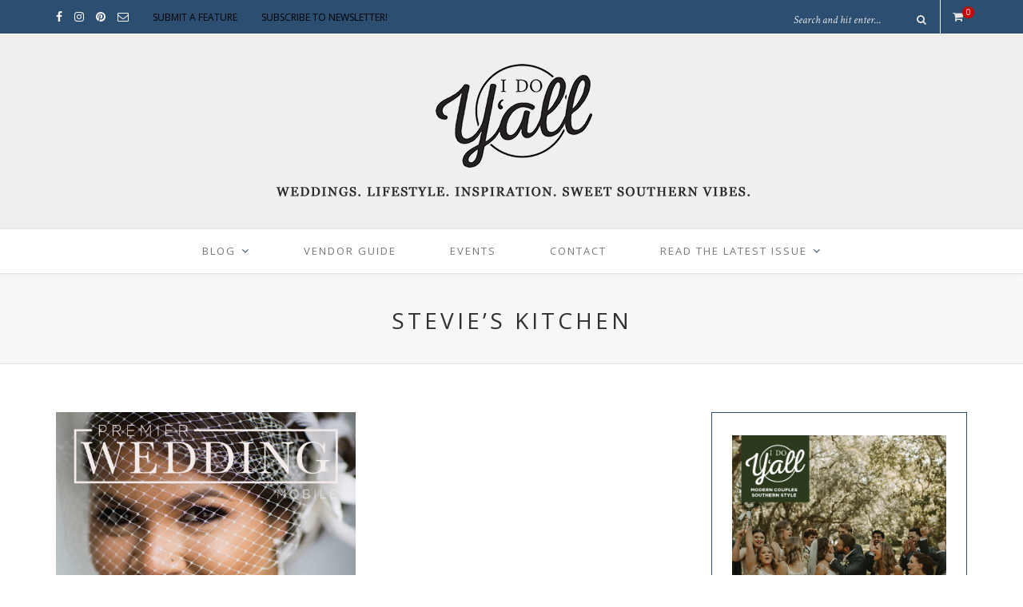

--- FILE ---
content_type: text/html; charset=UTF-8
request_url: https://www.idoyall.com/tag/stevies-kitchen/
body_size: 20304
content:
<!DOCTYPE html>
<html lang="en-US">
<head>

	<meta charset="UTF-8">
	<meta http-equiv="X-UA-Compatible" content="IE=edge">
	<meta name="viewport" content="width=device-width, initial-scale=1">

	<title>Stevie&#039;s Kitchen Archives - I DO Y&#039;ALL</title>

	<link rel="profile" href="http://gmpg.org/xfn/11" />
	
		<link rel="shortcut icon" href="https://www.idoyall.com/wp-content/uploads/2017/05/favicon-2.png" />
		
	<link rel="alternate" type="application/rss+xml" title="I DO Y&#039;ALL RSS Feed" href="https://www.idoyall.com/feed/" />
	<link rel="alternate" type="application/atom+xml" title="I DO Y&#039;ALL Atom Feed" href="https://www.idoyall.com/feed/atom/" />
	<link rel="pingback" href="https://www.idoyall.com/xmlrpc.php" />

	<meta name='robots' content='index, follow, max-image-preview:large, max-snippet:-1, max-video-preview:-1' />
	<style>img:is([sizes="auto" i], [sizes^="auto," i]) { contain-intrinsic-size: 3000px 1500px }</style>
	
<!-- Google Tag Manager by PYS -->
    <script data-cfasync="false" data-pagespeed-no-defer>
	    window.dataLayerPYS = window.dataLayerPYS || [];
	</script>
<!-- End Google Tag Manager by PYS -->
	<!-- This site is optimized with the Yoast SEO plugin v26.8 - https://yoast.com/product/yoast-seo-wordpress/ -->
	<link rel="canonical" href="https://www.idoyall.com/tag/stevies-kitchen/" />
	<meta property="og:locale" content="en_US" />
	<meta property="og:type" content="article" />
	<meta property="og:title" content="Stevie&#039;s Kitchen Archives - I DO Y&#039;ALL" />
	<meta property="og:url" content="https://www.idoyall.com/tag/stevies-kitchen/" />
	<meta property="og:site_name" content="I DO Y&#039;ALL" />
	<meta property="og:image" content="https://www.idoyall.com/wp-content/uploads/2017/05/favicon-2.png" />
	<meta property="og:image:width" content="512" />
	<meta property="og:image:height" content="512" />
	<meta property="og:image:type" content="image/png" />
	<meta name="twitter:card" content="summary_large_image" />
	<meta name="twitter:site" content="@idoyall" />
	<script type="application/ld+json" class="yoast-schema-graph">{"@context":"https://schema.org","@graph":[{"@type":"CollectionPage","@id":"https://www.idoyall.com/tag/stevies-kitchen/","url":"https://www.idoyall.com/tag/stevies-kitchen/","name":"Stevie's Kitchen Archives - I DO Y&#039;ALL","isPartOf":{"@id":"https://www.idoyall.com/#website"},"primaryImageOfPage":{"@id":"https://www.idoyall.com/tag/stevies-kitchen/#primaryimage"},"image":{"@id":"https://www.idoyall.com/tag/stevies-kitchen/#primaryimage"},"thumbnailUrl":"https://www.idoyall.com/wp-content/uploads/2017/12/FrontCover.jpg","breadcrumb":{"@id":"https://www.idoyall.com/tag/stevies-kitchen/#breadcrumb"},"inLanguage":"en-US"},{"@type":"ImageObject","inLanguage":"en-US","@id":"https://www.idoyall.com/tag/stevies-kitchen/#primaryimage","url":"https://www.idoyall.com/wp-content/uploads/2017/12/FrontCover.jpg","contentUrl":"https://www.idoyall.com/wp-content/uploads/2017/12/FrontCover.jpg","width":1800,"height":2175},{"@type":"BreadcrumbList","@id":"https://www.idoyall.com/tag/stevies-kitchen/#breadcrumb","itemListElement":[{"@type":"ListItem","position":1,"name":"Home","item":"https://www.idoyall.com/"},{"@type":"ListItem","position":2,"name":"Stevie's Kitchen"}]},{"@type":"WebSite","@id":"https://www.idoyall.com/#website","url":"https://www.idoyall.com/","name":"I DO YALL","description":"A wedding blog with a southern vibe.","publisher":{"@id":"https://www.idoyall.com/#organization"},"potentialAction":[{"@type":"SearchAction","target":{"@type":"EntryPoint","urlTemplate":"https://www.idoyall.com/?s={search_term_string}"},"query-input":{"@type":"PropertyValueSpecification","valueRequired":true,"valueName":"search_term_string"}}],"inLanguage":"en-US"},{"@type":"Organization","@id":"https://www.idoyall.com/#organization","name":"I Do Y'all","url":"https://www.idoyall.com/","logo":{"@type":"ImageObject","inLanguage":"en-US","@id":"https://www.idoyall.com/#/schema/logo/image/","url":"https://www.idoyall.com/wp-content/uploads/2017/04/idoyall-logo-for-blog.png","contentUrl":"https://www.idoyall.com/wp-content/uploads/2017/04/idoyall-logo-for-blog.png","width":1468,"height":1468,"caption":"I Do Y'all"},"image":{"@id":"https://www.idoyall.com/#/schema/logo/image/"},"sameAs":["https://www.facebook.com/idoyallblog","https://x.com/idoyall","https://www.instagram.com/idoyallblog/","https://www.pinterest.com/idoyall/"]}]}</script>
	<!-- / Yoast SEO plugin. -->


<script type='application/javascript'  id='pys-version-script'>console.log('PixelYourSite Free version 11.1.5.2');</script>
<link rel='dns-prefetch' href='//widgetlogic.org' />
<link rel='dns-prefetch' href='//www.googletagmanager.com' />
<link rel='dns-prefetch' href='//fonts.googleapis.com' />
<link rel='dns-prefetch' href='//pagead2.googlesyndication.com' />
<link rel="alternate" type="application/rss+xml" title="I DO Y&#039;ALL &raquo; Feed" href="https://www.idoyall.com/feed/" />
<link rel="alternate" type="application/rss+xml" title="I DO Y&#039;ALL &raquo; Comments Feed" href="https://www.idoyall.com/comments/feed/" />
<link rel="alternate" type="text/calendar" title="I DO Y&#039;ALL &raquo; iCal Feed" href="https://www.idoyall.com/events/?ical=1" />
<link rel="alternate" type="application/rss+xml" title="I DO Y&#039;ALL &raquo; Stevie&#039;s Kitchen Tag Feed" href="https://www.idoyall.com/tag/stevies-kitchen/feed/" />
		<!-- This site uses the Google Analytics by ExactMetrics plugin v7.3.4 - Using Analytics tracking - https://www.exactmetrics.com/ -->
							<script src="//www.googletagmanager.com/gtag/js?id=UA-145075144-1"  data-cfasync="false" data-wpfc-render="false" type="text/javascript" async></script>
			<script data-cfasync="false" data-wpfc-render="false" type="text/javascript">
				var em_version = '7.3.4';
				var em_track_user = true;
				var em_no_track_reason = '';
				
								var disableStrs = [
															'ga-disable-UA-145075144-1',
									];

				/* Function to detect opted out users */
				function __gtagTrackerIsOptedOut() {
					for ( var index = 0; index < disableStrs.length; index++ ) {
						if ( document.cookie.indexOf( disableStrs[ index ] + '=true' ) > -1 ) {
							return true;
						}
					}

					return false;
				}

				/* Disable tracking if the opt-out cookie exists. */
				if ( __gtagTrackerIsOptedOut() ) {
					for ( var index = 0; index < disableStrs.length; index++ ) {
						window[ disableStrs[ index ] ] = true;
					}
				}

				/* Opt-out function */
				function __gtagTrackerOptout() {
					for ( var index = 0; index < disableStrs.length; index++ ) {
						document.cookie = disableStrs[ index ] + '=true; expires=Thu, 31 Dec 2099 23:59:59 UTC; path=/';
						window[ disableStrs[ index ] ] = true;
					}
				}

				if ( 'undefined' === typeof gaOptout ) {
					function gaOptout() {
						__gtagTrackerOptout();
					}
				}
								window.dataLayerPYS = window.dataLayerPYS || [];

				window.ExactMetricsDualTracker = {
					helpers: {},
					trackers: {},
				};
				if ( em_track_user ) {
					function __gtagDataLayer() {
						dataLayer.push( arguments );
					}

					function __gtagTracker( type, name, parameters ) {
						if (!parameters) {
							parameters = {};
						}

						if (parameters.send_to) {
							__gtagDataLayer.apply( null, arguments );
							return;
						}

						if ( type === 'event' ) {
							
															parameters.send_to = exactmetrics_frontend.ua;
								__gtagDataLayer( type, name, parameters );
													} else {
							__gtagDataLayer.apply( null, arguments );
						}
					}
					__gtagTracker( 'js', new Date() );
					__gtagTracker( 'set', {
						'developer_id.dNDMyYj' : true,
											} );
															__gtagTracker( 'config', 'UA-145075144-1', {"use_amp_client_id":"true","forceSSL":"true","anonymize_ip":"true"} );
										window.gtag = __gtagTracker;											(function () {
							/* https://developers.google.com/analytics/devguides/collection/analyticsjs/ */
							/* ga and __gaTracker compatibility shim. */
							var noopfn = function () {
								return null;
							};
							var newtracker = function () {
								return new Tracker();
							};
							var Tracker = function () {
								return null;
							};
							var p = Tracker.prototype;
							p.get = noopfn;
							p.set = noopfn;
							p.send = function (){
								var args = Array.prototype.slice.call(arguments);
								args.unshift( 'send' );
								__gaTracker.apply(null, args);
							};
							var __gaTracker = function () {
								var len = arguments.length;
								if ( len === 0 ) {
									return;
								}
								var f = arguments[len - 1];
								if ( typeof f !== 'object' || f === null || typeof f.hitCallback !== 'function' ) {
									if ( 'send' === arguments[0] ) {
										var hitConverted, hitObject = false, action;
										if ( 'event' === arguments[1] ) {
											if ( 'undefined' !== typeof arguments[3] ) {
												hitObject = {
													'eventAction': arguments[3],
													'eventCategory': arguments[2],
													'eventLabel': arguments[4],
													'value': arguments[5] ? arguments[5] : 1,
												}
											}
										}
										if ( 'pageview' === arguments[1] ) {
											if ( 'undefined' !== typeof arguments[2] ) {
												hitObject = {
													'eventAction': 'page_view',
													'page_path' : arguments[2],
												}
											}
										}
										if ( typeof arguments[2] === 'object' ) {
											hitObject = arguments[2];
										}
										if ( typeof arguments[5] === 'object' ) {
											Object.assign( hitObject, arguments[5] );
										}
										if ( 'undefined' !== typeof arguments[1].hitType ) {
											hitObject = arguments[1];
											if ( 'pageview' === hitObject.hitType ) {
												hitObject.eventAction = 'page_view';
											}
										}
										if ( hitObject ) {
											action = 'timing' === arguments[1].hitType ? 'timing_complete' : hitObject.eventAction;
											hitConverted = mapArgs( hitObject );
											__gtagTracker( 'event', action, hitConverted );
										}
									}
									return;
								}

								function mapArgs( args ) {
									var arg, hit = {};
									var gaMap = {
										'eventCategory': 'event_category',
										'eventAction': 'event_action',
										'eventLabel': 'event_label',
										'eventValue': 'event_value',
										'nonInteraction': 'non_interaction',
										'timingCategory': 'event_category',
										'timingVar': 'name',
										'timingValue': 'value',
										'timingLabel': 'event_label',
										'page' : 'page_path',
										'location' : 'page_location',
										'title' : 'page_title',
									};
									for ( arg in args ) {
																				if ( ! ( ! args.hasOwnProperty(arg) || ! gaMap.hasOwnProperty(arg) ) ) {
											hit[gaMap[arg]] = args[arg];
										} else {
											hit[arg] = args[arg];
										}
									}
									return hit;
								}

								try {
									f.hitCallback();
								} catch ( ex ) {
								}
							};
							__gaTracker.create = newtracker;
							__gaTracker.getByName = newtracker;
							__gaTracker.getAll = function () {
								return [];
							};
							__gaTracker.remove = noopfn;
							__gaTracker.loaded = true;
							window['__gaTracker'] = __gaTracker;
						})();
									} else {
										console.log( "" );
					( function () {
							function __gtagTracker() {
								return null;
							}
							window['__gtagTracker'] = __gtagTracker;
							window['gtag'] = __gtagTracker;
					} )();
									}
			</script>
				<!-- / Google Analytics by ExactMetrics -->
		<script type="text/javascript">
/* <![CDATA[ */
window._wpemojiSettings = {"baseUrl":"https:\/\/s.w.org\/images\/core\/emoji\/16.0.1\/72x72\/","ext":".png","svgUrl":"https:\/\/s.w.org\/images\/core\/emoji\/16.0.1\/svg\/","svgExt":".svg","source":{"concatemoji":"https:\/\/www.idoyall.com\/wp-includes\/js\/wp-emoji-release.min.js?ver=6.8.3"}};
/*! This file is auto-generated */
!function(s,n){var o,i,e;function c(e){try{var t={supportTests:e,timestamp:(new Date).valueOf()};sessionStorage.setItem(o,JSON.stringify(t))}catch(e){}}function p(e,t,n){e.clearRect(0,0,e.canvas.width,e.canvas.height),e.fillText(t,0,0);var t=new Uint32Array(e.getImageData(0,0,e.canvas.width,e.canvas.height).data),a=(e.clearRect(0,0,e.canvas.width,e.canvas.height),e.fillText(n,0,0),new Uint32Array(e.getImageData(0,0,e.canvas.width,e.canvas.height).data));return t.every(function(e,t){return e===a[t]})}function u(e,t){e.clearRect(0,0,e.canvas.width,e.canvas.height),e.fillText(t,0,0);for(var n=e.getImageData(16,16,1,1),a=0;a<n.data.length;a++)if(0!==n.data[a])return!1;return!0}function f(e,t,n,a){switch(t){case"flag":return n(e,"\ud83c\udff3\ufe0f\u200d\u26a7\ufe0f","\ud83c\udff3\ufe0f\u200b\u26a7\ufe0f")?!1:!n(e,"\ud83c\udde8\ud83c\uddf6","\ud83c\udde8\u200b\ud83c\uddf6")&&!n(e,"\ud83c\udff4\udb40\udc67\udb40\udc62\udb40\udc65\udb40\udc6e\udb40\udc67\udb40\udc7f","\ud83c\udff4\u200b\udb40\udc67\u200b\udb40\udc62\u200b\udb40\udc65\u200b\udb40\udc6e\u200b\udb40\udc67\u200b\udb40\udc7f");case"emoji":return!a(e,"\ud83e\udedf")}return!1}function g(e,t,n,a){var r="undefined"!=typeof WorkerGlobalScope&&self instanceof WorkerGlobalScope?new OffscreenCanvas(300,150):s.createElement("canvas"),o=r.getContext("2d",{willReadFrequently:!0}),i=(o.textBaseline="top",o.font="600 32px Arial",{});return e.forEach(function(e){i[e]=t(o,e,n,a)}),i}function t(e){var t=s.createElement("script");t.src=e,t.defer=!0,s.head.appendChild(t)}"undefined"!=typeof Promise&&(o="wpEmojiSettingsSupports",i=["flag","emoji"],n.supports={everything:!0,everythingExceptFlag:!0},e=new Promise(function(e){s.addEventListener("DOMContentLoaded",e,{once:!0})}),new Promise(function(t){var n=function(){try{var e=JSON.parse(sessionStorage.getItem(o));if("object"==typeof e&&"number"==typeof e.timestamp&&(new Date).valueOf()<e.timestamp+604800&&"object"==typeof e.supportTests)return e.supportTests}catch(e){}return null}();if(!n){if("undefined"!=typeof Worker&&"undefined"!=typeof OffscreenCanvas&&"undefined"!=typeof URL&&URL.createObjectURL&&"undefined"!=typeof Blob)try{var e="postMessage("+g.toString()+"("+[JSON.stringify(i),f.toString(),p.toString(),u.toString()].join(",")+"));",a=new Blob([e],{type:"text/javascript"}),r=new Worker(URL.createObjectURL(a),{name:"wpTestEmojiSupports"});return void(r.onmessage=function(e){c(n=e.data),r.terminate(),t(n)})}catch(e){}c(n=g(i,f,p,u))}t(n)}).then(function(e){for(var t in e)n.supports[t]=e[t],n.supports.everything=n.supports.everything&&n.supports[t],"flag"!==t&&(n.supports.everythingExceptFlag=n.supports.everythingExceptFlag&&n.supports[t]);n.supports.everythingExceptFlag=n.supports.everythingExceptFlag&&!n.supports.flag,n.DOMReady=!1,n.readyCallback=function(){n.DOMReady=!0}}).then(function(){return e}).then(function(){var e;n.supports.everything||(n.readyCallback(),(e=n.source||{}).concatemoji?t(e.concatemoji):e.wpemoji&&e.twemoji&&(t(e.twemoji),t(e.wpemoji)))}))}((window,document),window._wpemojiSettings);
/* ]]> */
</script>
<link rel='stylesheet' id='stripe-main-styles-css' href='https://www.idoyall.com/wp-content/mu-plugins/vendor/godaddy/mwc-core/assets/css/stripe-settings.css' type='text/css' media='all' />
<link rel='stylesheet' id='pt-cv-public-style-css' href='https://www.idoyall.com/wp-content/plugins/content-views-query-and-display-post-page/public/assets/css/cv.css?ver=4.2.1' type='text/css' media='all' />
<style id='wp-emoji-styles-inline-css' type='text/css'>

	img.wp-smiley, img.emoji {
		display: inline !important;
		border: none !important;
		box-shadow: none !important;
		height: 1em !important;
		width: 1em !important;
		margin: 0 0.07em !important;
		vertical-align: -0.1em !important;
		background: none !important;
		padding: 0 !important;
	}
</style>
<link rel='stylesheet' id='wp-block-library-css' href='https://www.idoyall.com/wp-includes/css/dist/block-library/style.min.css?ver=6.8.3' type='text/css' media='all' />
<style id='classic-theme-styles-inline-css' type='text/css'>
/*! This file is auto-generated */
.wp-block-button__link{color:#fff;background-color:#32373c;border-radius:9999px;box-shadow:none;text-decoration:none;padding:calc(.667em + 2px) calc(1.333em + 2px);font-size:1.125em}.wp-block-file__button{background:#32373c;color:#fff;text-decoration:none}
</style>
<link rel='stylesheet' id='coblocks-frontend-css' href='https://www.idoyall.com/wp-content/plugins/coblocks/dist/style-coblocks-1.css?ver=3.1.16' type='text/css' media='all' />
<link rel='stylesheet' id='coblocks-extensions-css' href='https://www.idoyall.com/wp-content/plugins/coblocks/dist/style-coblocks-extensions.css?ver=3.1.16' type='text/css' media='all' />
<link rel='stylesheet' id='coblocks-animation-css' href='https://www.idoyall.com/wp-content/plugins/coblocks/dist/style-coblocks-animation.css?ver=2677611078ee87eb3b1c' type='text/css' media='all' />
<link rel='stylesheet' id='block-widget-css' href='https://www.idoyall.com/wp-content/plugins/widget-logic/block_widget/css/widget.css?ver=1768295868' type='text/css' media='all' />
<style id='global-styles-inline-css' type='text/css'>
:root{--wp--preset--aspect-ratio--square: 1;--wp--preset--aspect-ratio--4-3: 4/3;--wp--preset--aspect-ratio--3-4: 3/4;--wp--preset--aspect-ratio--3-2: 3/2;--wp--preset--aspect-ratio--2-3: 2/3;--wp--preset--aspect-ratio--16-9: 16/9;--wp--preset--aspect-ratio--9-16: 9/16;--wp--preset--color--black: #000000;--wp--preset--color--cyan-bluish-gray: #abb8c3;--wp--preset--color--white: #ffffff;--wp--preset--color--pale-pink: #f78da7;--wp--preset--color--vivid-red: #cf2e2e;--wp--preset--color--luminous-vivid-orange: #ff6900;--wp--preset--color--luminous-vivid-amber: #fcb900;--wp--preset--color--light-green-cyan: #7bdcb5;--wp--preset--color--vivid-green-cyan: #00d084;--wp--preset--color--pale-cyan-blue: #8ed1fc;--wp--preset--color--vivid-cyan-blue: #0693e3;--wp--preset--color--vivid-purple: #9b51e0;--wp--preset--gradient--vivid-cyan-blue-to-vivid-purple: linear-gradient(135deg,rgba(6,147,227,1) 0%,rgb(155,81,224) 100%);--wp--preset--gradient--light-green-cyan-to-vivid-green-cyan: linear-gradient(135deg,rgb(122,220,180) 0%,rgb(0,208,130) 100%);--wp--preset--gradient--luminous-vivid-amber-to-luminous-vivid-orange: linear-gradient(135deg,rgba(252,185,0,1) 0%,rgba(255,105,0,1) 100%);--wp--preset--gradient--luminous-vivid-orange-to-vivid-red: linear-gradient(135deg,rgba(255,105,0,1) 0%,rgb(207,46,46) 100%);--wp--preset--gradient--very-light-gray-to-cyan-bluish-gray: linear-gradient(135deg,rgb(238,238,238) 0%,rgb(169,184,195) 100%);--wp--preset--gradient--cool-to-warm-spectrum: linear-gradient(135deg,rgb(74,234,220) 0%,rgb(151,120,209) 20%,rgb(207,42,186) 40%,rgb(238,44,130) 60%,rgb(251,105,98) 80%,rgb(254,248,76) 100%);--wp--preset--gradient--blush-light-purple: linear-gradient(135deg,rgb(255,206,236) 0%,rgb(152,150,240) 100%);--wp--preset--gradient--blush-bordeaux: linear-gradient(135deg,rgb(254,205,165) 0%,rgb(254,45,45) 50%,rgb(107,0,62) 100%);--wp--preset--gradient--luminous-dusk: linear-gradient(135deg,rgb(255,203,112) 0%,rgb(199,81,192) 50%,rgb(65,88,208) 100%);--wp--preset--gradient--pale-ocean: linear-gradient(135deg,rgb(255,245,203) 0%,rgb(182,227,212) 50%,rgb(51,167,181) 100%);--wp--preset--gradient--electric-grass: linear-gradient(135deg,rgb(202,248,128) 0%,rgb(113,206,126) 100%);--wp--preset--gradient--midnight: linear-gradient(135deg,rgb(2,3,129) 0%,rgb(40,116,252) 100%);--wp--preset--font-size--small: 13px;--wp--preset--font-size--medium: 20px;--wp--preset--font-size--large: 36px;--wp--preset--font-size--x-large: 42px;--wp--preset--spacing--20: 0.44rem;--wp--preset--spacing--30: 0.67rem;--wp--preset--spacing--40: 1rem;--wp--preset--spacing--50: 1.5rem;--wp--preset--spacing--60: 2.25rem;--wp--preset--spacing--70: 3.38rem;--wp--preset--spacing--80: 5.06rem;--wp--preset--shadow--natural: 6px 6px 9px rgba(0, 0, 0, 0.2);--wp--preset--shadow--deep: 12px 12px 50px rgba(0, 0, 0, 0.4);--wp--preset--shadow--sharp: 6px 6px 0px rgba(0, 0, 0, 0.2);--wp--preset--shadow--outlined: 6px 6px 0px -3px rgba(255, 255, 255, 1), 6px 6px rgba(0, 0, 0, 1);--wp--preset--shadow--crisp: 6px 6px 0px rgba(0, 0, 0, 1);}:where(.is-layout-flex){gap: 0.5em;}:where(.is-layout-grid){gap: 0.5em;}body .is-layout-flex{display: flex;}.is-layout-flex{flex-wrap: wrap;align-items: center;}.is-layout-flex > :is(*, div){margin: 0;}body .is-layout-grid{display: grid;}.is-layout-grid > :is(*, div){margin: 0;}:where(.wp-block-columns.is-layout-flex){gap: 2em;}:where(.wp-block-columns.is-layout-grid){gap: 2em;}:where(.wp-block-post-template.is-layout-flex){gap: 1.25em;}:where(.wp-block-post-template.is-layout-grid){gap: 1.25em;}.has-black-color{color: var(--wp--preset--color--black) !important;}.has-cyan-bluish-gray-color{color: var(--wp--preset--color--cyan-bluish-gray) !important;}.has-white-color{color: var(--wp--preset--color--white) !important;}.has-pale-pink-color{color: var(--wp--preset--color--pale-pink) !important;}.has-vivid-red-color{color: var(--wp--preset--color--vivid-red) !important;}.has-luminous-vivid-orange-color{color: var(--wp--preset--color--luminous-vivid-orange) !important;}.has-luminous-vivid-amber-color{color: var(--wp--preset--color--luminous-vivid-amber) !important;}.has-light-green-cyan-color{color: var(--wp--preset--color--light-green-cyan) !important;}.has-vivid-green-cyan-color{color: var(--wp--preset--color--vivid-green-cyan) !important;}.has-pale-cyan-blue-color{color: var(--wp--preset--color--pale-cyan-blue) !important;}.has-vivid-cyan-blue-color{color: var(--wp--preset--color--vivid-cyan-blue) !important;}.has-vivid-purple-color{color: var(--wp--preset--color--vivid-purple) !important;}.has-black-background-color{background-color: var(--wp--preset--color--black) !important;}.has-cyan-bluish-gray-background-color{background-color: var(--wp--preset--color--cyan-bluish-gray) !important;}.has-white-background-color{background-color: var(--wp--preset--color--white) !important;}.has-pale-pink-background-color{background-color: var(--wp--preset--color--pale-pink) !important;}.has-vivid-red-background-color{background-color: var(--wp--preset--color--vivid-red) !important;}.has-luminous-vivid-orange-background-color{background-color: var(--wp--preset--color--luminous-vivid-orange) !important;}.has-luminous-vivid-amber-background-color{background-color: var(--wp--preset--color--luminous-vivid-amber) !important;}.has-light-green-cyan-background-color{background-color: var(--wp--preset--color--light-green-cyan) !important;}.has-vivid-green-cyan-background-color{background-color: var(--wp--preset--color--vivid-green-cyan) !important;}.has-pale-cyan-blue-background-color{background-color: var(--wp--preset--color--pale-cyan-blue) !important;}.has-vivid-cyan-blue-background-color{background-color: var(--wp--preset--color--vivid-cyan-blue) !important;}.has-vivid-purple-background-color{background-color: var(--wp--preset--color--vivid-purple) !important;}.has-black-border-color{border-color: var(--wp--preset--color--black) !important;}.has-cyan-bluish-gray-border-color{border-color: var(--wp--preset--color--cyan-bluish-gray) !important;}.has-white-border-color{border-color: var(--wp--preset--color--white) !important;}.has-pale-pink-border-color{border-color: var(--wp--preset--color--pale-pink) !important;}.has-vivid-red-border-color{border-color: var(--wp--preset--color--vivid-red) !important;}.has-luminous-vivid-orange-border-color{border-color: var(--wp--preset--color--luminous-vivid-orange) !important;}.has-luminous-vivid-amber-border-color{border-color: var(--wp--preset--color--luminous-vivid-amber) !important;}.has-light-green-cyan-border-color{border-color: var(--wp--preset--color--light-green-cyan) !important;}.has-vivid-green-cyan-border-color{border-color: var(--wp--preset--color--vivid-green-cyan) !important;}.has-pale-cyan-blue-border-color{border-color: var(--wp--preset--color--pale-cyan-blue) !important;}.has-vivid-cyan-blue-border-color{border-color: var(--wp--preset--color--vivid-cyan-blue) !important;}.has-vivid-purple-border-color{border-color: var(--wp--preset--color--vivid-purple) !important;}.has-vivid-cyan-blue-to-vivid-purple-gradient-background{background: var(--wp--preset--gradient--vivid-cyan-blue-to-vivid-purple) !important;}.has-light-green-cyan-to-vivid-green-cyan-gradient-background{background: var(--wp--preset--gradient--light-green-cyan-to-vivid-green-cyan) !important;}.has-luminous-vivid-amber-to-luminous-vivid-orange-gradient-background{background: var(--wp--preset--gradient--luminous-vivid-amber-to-luminous-vivid-orange) !important;}.has-luminous-vivid-orange-to-vivid-red-gradient-background{background: var(--wp--preset--gradient--luminous-vivid-orange-to-vivid-red) !important;}.has-very-light-gray-to-cyan-bluish-gray-gradient-background{background: var(--wp--preset--gradient--very-light-gray-to-cyan-bluish-gray) !important;}.has-cool-to-warm-spectrum-gradient-background{background: var(--wp--preset--gradient--cool-to-warm-spectrum) !important;}.has-blush-light-purple-gradient-background{background: var(--wp--preset--gradient--blush-light-purple) !important;}.has-blush-bordeaux-gradient-background{background: var(--wp--preset--gradient--blush-bordeaux) !important;}.has-luminous-dusk-gradient-background{background: var(--wp--preset--gradient--luminous-dusk) !important;}.has-pale-ocean-gradient-background{background: var(--wp--preset--gradient--pale-ocean) !important;}.has-electric-grass-gradient-background{background: var(--wp--preset--gradient--electric-grass) !important;}.has-midnight-gradient-background{background: var(--wp--preset--gradient--midnight) !important;}.has-small-font-size{font-size: var(--wp--preset--font-size--small) !important;}.has-medium-font-size{font-size: var(--wp--preset--font-size--medium) !important;}.has-large-font-size{font-size: var(--wp--preset--font-size--large) !important;}.has-x-large-font-size{font-size: var(--wp--preset--font-size--x-large) !important;}
:where(.wp-block-post-template.is-layout-flex){gap: 1.25em;}:where(.wp-block-post-template.is-layout-grid){gap: 1.25em;}
:where(.wp-block-columns.is-layout-flex){gap: 2em;}:where(.wp-block-columns.is-layout-grid){gap: 2em;}
:root :where(.wp-block-pullquote){font-size: 1.5em;line-height: 1.6;}
</style>
<link rel='stylesheet' id='contact-form-7-css' href='https://www.idoyall.com/wp-content/plugins/contact-form-7/includes/css/styles.css?ver=6.1.4' type='text/css' media='all' />
<link rel='stylesheet' id='searchandfilter-css' href='https://www.idoyall.com/wp-content/plugins/search-filter/style.css?ver=1' type='text/css' media='all' />
<link rel='stylesheet' id='owl.carousel.css-css' href='https://www.idoyall.com/wp-content/plugins/showcase-visual-composer-addon/assets/css/owl.carousel.min.css?ver=1.3.3' type='text/css' media='' />
<link rel='stylesheet' id='owl.theme.css-css' href='https://www.idoyall.com/wp-content/plugins/showcase-visual-composer-addon/assets/css/owl.theme.min.css?ver=1.3.3' type='text/css' media='' />
<link rel='stylesheet' id='sc.vc.addon.style-css' href='https://www.idoyall.com/wp-content/plugins/showcase-visual-composer-addon/assets/css/style.min.css?ver=1.0.4' type='text/css' media='' />
<link rel='stylesheet' id='woocommerce-layout-css' href='https://www.idoyall.com/wp-content/plugins/woocommerce/assets/css/woocommerce-layout.css?ver=10.4.3' type='text/css' media='all' />
<link rel='stylesheet' id='woocommerce-smallscreen-css' href='https://www.idoyall.com/wp-content/plugins/woocommerce/assets/css/woocommerce-smallscreen.css?ver=10.4.3' type='text/css' media='only screen and (max-width: 768px)' />
<link rel='stylesheet' id='woocommerce-general-css' href='https://www.idoyall.com/wp-content/plugins/woocommerce/assets/css/woocommerce.css?ver=10.4.3' type='text/css' media='all' />
<style id='woocommerce-inline-inline-css' type='text/css'>
.woocommerce form .form-row .required { visibility: visible; }
</style>
<link rel='stylesheet' id='wp-components-css' href='https://www.idoyall.com/wp-includes/css/dist/components/style.min.css?ver=6.8.3' type='text/css' media='all' />
<link rel='stylesheet' id='godaddy-styles-css' href='https://www.idoyall.com/wp-content/plugins/coblocks/includes/Dependencies/GoDaddy/Styles/build/latest.css?ver=2.0.2' type='text/css' media='all' />
<link rel='stylesheet' id='sp_style-css' href='https://www.idoyall.com/wp-content/themes/oleander/style.css?ver=6.8.3' type='text/css' media='all' />
<link rel='stylesheet' id='fontawesome-css-css' href='https://www.idoyall.com/wp-content/themes/oleander/css/font-awesome.min.css?ver=6.8.3' type='text/css' media='all' />
<link rel='stylesheet' id='bxslider-css-css' href='https://www.idoyall.com/wp-content/themes/oleander/css/jquery.bxslider.css?ver=6.8.3' type='text/css' media='all' />
<link rel='stylesheet' id='responsive-css' href='https://www.idoyall.com/wp-content/themes/oleander/css/responsive.css?ver=6.8.3' type='text/css' media='all' />
<link crossorigin="anonymous" rel='stylesheet' id='default_font-css' href='https://fonts.googleapis.com/css?family=Open+Sans%3A400%2C400italic%2C700%2C700italic&#038;subset=latin%2Clatin-ext&#038;ver=6.8.3' type='text/css' media='all' />
<link crossorigin="anonymous" rel='stylesheet' id='default_headings-css' href='https://fonts.googleapis.com/css?family=Playfair+Display%3A400%2C400italic%2C700%2C700italic&#038;subset=latin%2Clatin-ext&#038;ver=6.8.3' type='text/css' media='all' />
<link crossorigin="anonymous" rel='stylesheet' id='default_secondary-css' href='https://fonts.googleapis.com/css?family=Crimson+Text%3A400%2C400italic%2C700&#038;ver=6.8.3' type='text/css' media='all' />
<script type="text/javascript" id="exactmetrics-frontend-script-js-extra">
/* <![CDATA[ */
var exactmetrics_frontend = {"js_events_tracking":"true","download_extensions":"zip,mp3,mpeg,pdf,docx,pptx,xlsx,rar","inbound_paths":"[{\"path\":\"\\\/go\\\/\",\"label\":\"affiliate\"},{\"path\":\"\\\/recommend\\\/\",\"label\":\"affiliate\"}]","home_url":"https:\/\/www.idoyall.com","hash_tracking":"false","ua":"UA-145075144-1","v4_id":""};
/* ]]> */
</script>
<script type="text/javascript" src="https://www.idoyall.com/wp-content/plugins/exactmetrics-premium/assets/js/frontend-gtag.min.js?ver=7.3.4" id="exactmetrics-frontend-script-js"></script>
<script type="text/javascript" src="https://www.idoyall.com/wp-includes/js/tinymce/tinymce.min.js?ver=49110-20250317" id="wp-tinymce-root-js"></script>
<script type="text/javascript" src="https://www.idoyall.com/wp-includes/js/tinymce/plugins/compat3x/plugin.min.js?ver=49110-20250317" id="wp-tinymce-js"></script>
<script type="text/javascript" src="https://www.idoyall.com/wp-includes/js/jquery/jquery.min.js?ver=3.7.1" id="jquery-core-js"></script>
<script type="text/javascript" src="https://www.idoyall.com/wp-includes/js/jquery/jquery-migrate.min.js?ver=3.4.1" id="jquery-migrate-js"></script>
<script type="text/javascript" src="https://www.idoyall.com/wp-content/plugins/woocommerce/assets/js/jquery-blockui/jquery.blockUI.min.js?ver=2.7.0-wc.10.4.3" id="wc-jquery-blockui-js" data-wp-strategy="defer"></script>
<script type="text/javascript" id="wc-add-to-cart-js-extra">
/* <![CDATA[ */
var wc_add_to_cart_params = {"ajax_url":"\/wp-admin\/admin-ajax.php","wc_ajax_url":"\/?wc-ajax=%%endpoint%%","i18n_view_cart":"View cart","cart_url":"https:\/\/www.idoyall.com\/cart\/","is_cart":"","cart_redirect_after_add":"no"};
/* ]]> */
</script>
<script type="text/javascript" src="https://www.idoyall.com/wp-content/plugins/woocommerce/assets/js/frontend/add-to-cart.min.js?ver=10.4.3" id="wc-add-to-cart-js" data-wp-strategy="defer"></script>
<script type="text/javascript" src="https://www.idoyall.com/wp-content/plugins/woocommerce/assets/js/js-cookie/js.cookie.min.js?ver=2.1.4-wc.10.4.3" id="wc-js-cookie-js" defer="defer" data-wp-strategy="defer"></script>
<script type="text/javascript" id="woocommerce-js-extra">
/* <![CDATA[ */
var woocommerce_params = {"ajax_url":"\/wp-admin\/admin-ajax.php","wc_ajax_url":"\/?wc-ajax=%%endpoint%%","i18n_password_show":"Show password","i18n_password_hide":"Hide password"};
/* ]]> */
</script>
<script type="text/javascript" src="https://www.idoyall.com/wp-content/plugins/woocommerce/assets/js/frontend/woocommerce.min.js?ver=10.4.3" id="woocommerce-js" defer="defer" data-wp-strategy="defer"></script>
<script type="text/javascript" src="https://www.idoyall.com/wp-content/plugins/js_composer/assets/js/vendors/woocommerce-add-to-cart.js?ver=4.12" id="vc_woocommerce-add-to-cart-js-js"></script>
<script type="text/javascript" src="https://www.idoyall.com/wp-content/plugins/pixelyoursite/dist/scripts/jquery.bind-first-0.2.3.min.js?ver=0.2.3" id="jquery-bind-first-js"></script>
<script type="text/javascript" src="https://www.idoyall.com/wp-content/plugins/pixelyoursite/dist/scripts/js.cookie-2.1.3.min.js?ver=2.1.3" id="js-cookie-pys-js"></script>
<script type="text/javascript" src="https://www.idoyall.com/wp-content/plugins/pixelyoursite/dist/scripts/tld.min.js?ver=2.3.1" id="js-tld-js"></script>
<script type="text/javascript" id="pys-js-extra">
/* <![CDATA[ */
var pysOptions = {"staticEvents":{"facebook":{"init_event":[{"delay":0,"type":"static","ajaxFire":false,"name":"PageView","pixelIds":["1830054733938582"],"eventID":"d624240d-784f-4c86-b9c7-5a433bb60411","params":{"page_title":"Stevie's Kitchen","post_type":"tag","post_id":925,"plugin":"PixelYourSite","user_role":"guest","event_url":"www.idoyall.com\/tag\/stevies-kitchen\/"},"e_id":"init_event","ids":[],"hasTimeWindow":false,"timeWindow":0,"woo_order":"","edd_order":""}]}},"dynamicEvents":{"woo_add_to_cart_on_button_click":{"facebook":{"delay":0,"type":"dyn","name":"AddToCart","pixelIds":["1830054733938582"],"eventID":"8fdfad48-08da-4d1b-a0d0-c4eba2610470","params":{"page_title":"Stevie's Kitchen","post_type":"tag","post_id":925,"plugin":"PixelYourSite","user_role":"guest","event_url":"www.idoyall.com\/tag\/stevies-kitchen\/"},"e_id":"woo_add_to_cart_on_button_click","ids":[],"hasTimeWindow":false,"timeWindow":0,"woo_order":"","edd_order":""}}},"triggerEvents":[],"triggerEventTypes":[],"facebook":{"pixelIds":["1830054733938582"],"advancedMatching":[],"advancedMatchingEnabled":false,"removeMetadata":false,"wooVariableAsSimple":false,"serverApiEnabled":false,"wooCRSendFromServer":false,"send_external_id":null,"enabled_medical":false,"do_not_track_medical_param":["event_url","post_title","page_title","landing_page","content_name","categories","category_name","tags"],"meta_ldu":false},"ga":{"trackingIds":["UA-145075144-1"],"commentEventEnabled":true,"downloadEnabled":true,"formEventEnabled":true,"crossDomainEnabled":false,"crossDomainAcceptIncoming":false,"crossDomainDomains":[],"isDebugEnabled":[],"serverContainerUrls":{"UA-145075144-1":{"enable_server_container":"","server_container_url":"","transport_url":""}},"additionalConfig":{"UA-145075144-1":{"first_party_collection":true}},"disableAdvertisingFeatures":false,"disableAdvertisingPersonalization":false,"wooVariableAsSimple":true,"custom_page_view_event":false},"debug":"","siteUrl":"https:\/\/www.idoyall.com","ajaxUrl":"https:\/\/www.idoyall.com\/wp-admin\/admin-ajax.php","ajax_event":"b20859ba4c","enable_remove_download_url_param":"1","cookie_duration":"7","last_visit_duration":"60","enable_success_send_form":"","ajaxForServerEvent":"1","ajaxForServerStaticEvent":"1","useSendBeacon":"1","send_external_id":"1","external_id_expire":"180","track_cookie_for_subdomains":"1","google_consent_mode":"1","gdpr":{"ajax_enabled":false,"all_disabled_by_api":false,"facebook_disabled_by_api":false,"analytics_disabled_by_api":false,"google_ads_disabled_by_api":false,"pinterest_disabled_by_api":false,"bing_disabled_by_api":false,"reddit_disabled_by_api":false,"externalID_disabled_by_api":false,"facebook_prior_consent_enabled":false,"analytics_prior_consent_enabled":true,"google_ads_prior_consent_enabled":null,"pinterest_prior_consent_enabled":true,"bing_prior_consent_enabled":true,"cookiebot_integration_enabled":false,"cookiebot_facebook_consent_category":"marketing","cookiebot_analytics_consent_category":"statistics","cookiebot_tiktok_consent_category":"marketing","cookiebot_google_ads_consent_category":"marketing","cookiebot_pinterest_consent_category":"marketing","cookiebot_bing_consent_category":"marketing","consent_magic_integration_enabled":false,"real_cookie_banner_integration_enabled":false,"cookie_notice_integration_enabled":false,"cookie_law_info_integration_enabled":false,"analytics_storage":{"enabled":true,"value":"granted","filter":false},"ad_storage":{"enabled":true,"value":"granted","filter":false},"ad_user_data":{"enabled":true,"value":"granted","filter":false},"ad_personalization":{"enabled":true,"value":"granted","filter":false}},"cookie":{"disabled_all_cookie":false,"disabled_start_session_cookie":false,"disabled_advanced_form_data_cookie":false,"disabled_landing_page_cookie":false,"disabled_first_visit_cookie":false,"disabled_trafficsource_cookie":false,"disabled_utmTerms_cookie":false,"disabled_utmId_cookie":false},"tracking_analytics":{"TrafficSource":"direct","TrafficLanding":"undefined","TrafficUtms":[],"TrafficUtmsId":[]},"GATags":{"ga_datalayer_type":"default","ga_datalayer_name":"dataLayerPYS"},"woo":{"enabled":true,"enabled_save_data_to_orders":true,"addToCartOnButtonEnabled":true,"addToCartOnButtonValueEnabled":true,"addToCartOnButtonValueOption":"price","singleProductId":null,"removeFromCartSelector":"form.woocommerce-cart-form .remove","addToCartCatchMethod":"add_cart_js","is_order_received_page":false,"containOrderId":false},"edd":{"enabled":false},"cache_bypass":"1769293599"};
/* ]]> */
</script>
<script type="text/javascript" src="https://www.idoyall.com/wp-content/plugins/pixelyoursite/dist/scripts/public.js?ver=11.1.5.2" id="pys-js"></script>

<!-- Google tag (gtag.js) snippet added by Site Kit -->
<!-- Google Analytics snippet added by Site Kit -->
<script type="text/javascript" src="https://www.googletagmanager.com/gtag/js?id=G-2YZT0SCGTW&l=dataLayerPYS" id="google_gtagjs-js" async></script>
<script type="text/javascript" id="google_gtagjs-js-after">
/* <![CDATA[ */
window.dataLayerPYS = window.dataLayerPYS || [];function gtag(){dataLayerPYS.push(arguments);}
gtag("set","linker",{"domains":["www.idoyall.com"]});
gtag("js", new Date());
gtag("set", "developer_id.dZTNiMT", true);
gtag("config", "G-2YZT0SCGTW");
/* ]]> */
</script>
<link rel="https://api.w.org/" href="https://www.idoyall.com/wp-json/" /><link rel="alternate" title="JSON" type="application/json" href="https://www.idoyall.com/wp-json/wp/v2/tags/925" /><link rel="EditURI" type="application/rsd+xml" title="RSD" href="https://www.idoyall.com/xmlrpc.php?rsd" />
<meta name="generator" content="WordPress 6.8.3" />
<meta name="generator" content="WooCommerce 10.4.3" />
<meta name="generator" content="Site Kit by Google 1.170.0" /><meta name="tec-api-version" content="v1"><meta name="tec-api-origin" content="https://www.idoyall.com"><link rel="alternate" href="https://www.idoyall.com/wp-json/tribe/events/v1/events/?tags=stevies-kitchen" />    <style type="text/css">
	
		#header { padding-top:30px; padding-bottom:30px; }
		#top-bar { background:#2c4e70; }		#top-bar { border-color:#ffffff; }		#top-social a { color:#f7f7f7; }		#top-social a:hover { color:#d1d1d1; }		#top-search i { color:#e5e5e5; }				#top-search input { color:#e5e5e5; }
		#top-search ::-webkit-input-placeholder { color: #e5e5e5; }
		#top-search ::-moz-placeholder { color: #e5e5e5; }
		#top-search :-ms-input-placeholder { color: #e5e5e5; }
				#header { background-color:#efefed; }														#nav-wrapper .menu li a { color:#777777; }				#nav-wrapper .menu > li.menu-item-has-children > a:after { color:#2c4e70; }		#nav-wrapper .menu .sub-menu, #nav-wrapper .menu .children { background-color: #e5e5e5; }		#nav-wrapper .menu .sub-menu, #nav-wrapper .menu .children, #nav-wrapper ul.menu ul a, #nav-wrapper .menu ul ul a { border-color:#2c4e70 ; }		#nav-wrapper ul.menu ul a, #nav-wrapper .menu ul ul a { color:#2c4e70; }				#nav-wrapper ul.menu ul a:hover, #nav-wrapper .menu ul ul a:hover { color:#828282 ; }		.slicknav_menu .slicknav_icon-bar { background-color:#2c4e70; }		.slicknav_nav, .slicknav_nav ul { background-color:#efefed; }				.slicknav_nav a { color:#2c4e70; }						#mobile-social a { color:#2c4e70; }				
		.widget { border-color:#2c4e70; }		.widget-title { color:#2d2d2d; }				.social-widget a { color:#2c4e70; }		.social-widget a:hover { color:#5e5e5e; }		
		#footer, #footer-copyright { background:#efefed; }						#footer .widget p, #footer .widget { color:#2c4e70; }				.footer-social a { color:#2c4e70; }		.footer-social a:hover { color:#595959; }		.footer-social { border-color:#dddddd; }						
				.post-header .cat a { color:#2c4e79; }										.more-button { border-color:#2c4e70; }		.more-button { color:#383838; }		.more-button:hover { background:#e5e5e5; }		.more-button:hover { border-color:#ffffff; }		.more-button:hover { color:#2c4e70; }		.post-share a { color:#2c4e70; }		.post-share a:hover { color:#686868; }		
		.cart-contents:before { color:#e5e5e5; }		.cart-contents .sp-count { background:#c60703; }				#sp-shopping-cart { border-color:#e5e5e5; }		
		a, .woocommerce .star-rating { color:#2c4e70; }
		.widget_mc4wp_form_widget { background-color:#e5e5e5; }		.widget_mc4wp_form_widget { border-color:#2c4e70; }						.widget_mc4wp_form_widget input { background-color:#ffffff; }		.widget_mc4wp_form_widget input { border-color:#ffffff; }		.widget_mc4wp_form_widget input[type="submit"] { background:#2c4e70; }				.widget_mc4wp_form_widget input[type="submit"]:hover { background:#efefed; }				
				a#cust-link {
line-height: 43px;
text-transform: uppercase;
margin-left: 15px;
color: #000;
font-size: 12px;
}

.single .post-img > img { display:none; }

@media only screen and (max-width: 960px) {
#instagram-footer .instagram-pics li {width: 25%;}
}

@media only screen and (max-width: 767px) {
#instagram-footer ul.instagram-pics > li {display: inline !important;}
}				
    </style>
    	<noscript><style>.woocommerce-product-gallery{ opacity: 1 !important; }</style></noscript>
	<meta name="google-site-verification" content="yE9ZuGLNUwN68nWyFYz2Jdpz_WZLzgRM6Z9JJnNHHxY">
<!-- Google AdSense meta tags added by Site Kit -->
<meta name="google-adsense-platform-account" content="ca-host-pub-2644536267352236">
<meta name="google-adsense-platform-domain" content="sitekit.withgoogle.com">
<!-- End Google AdSense meta tags added by Site Kit -->
<meta name="generator" content="Powered by Visual Composer - drag and drop page builder for WordPress."/>
<!--[if lte IE 9]><link rel="stylesheet" type="text/css" href="https://www.idoyall.com/wp-content/plugins/js_composer/assets/css/vc_lte_ie9.min.css" media="screen"><![endif]--><!--[if IE  8]><link rel="stylesheet" type="text/css" href="https://www.idoyall.com/wp-content/plugins/js_composer/assets/css/vc-ie8.min.css" media="screen"><![endif]--><!-- There is no amphtml version available for this URL. -->
<!-- Google AdSense snippet added by Site Kit -->
<script type="text/javascript" async="async" src="https://pagead2.googlesyndication.com/pagead/js/adsbygoogle.js?client=ca-pub-2049174181711066&amp;host=ca-host-pub-2644536267352236" crossorigin="anonymous"></script>

<!-- End Google AdSense snippet added by Site Kit -->
<noscript><style type="text/css"> .wpb_animate_when_almost_visible { opacity: 1; }</style></noscript>	
</head>

<body class="archive tag tag-stevies-kitchen tag-925 wp-theme-oleander theme-oleander woocommerce-no-js tribe-no-js metaslider-plugin wpb-js-composer js-comp-ver-4.12 vc_responsive">
	
		<div id="top-bar">
		
		<div class="container">
			
						<div id="top-social">
				
				<a href="http://facebook.com/idoyallmag" target="_blank"><i class="fa fa-facebook"></i></a>								<a href="http://instagram.com/idoyallblog" target="_blank"><i class="fa fa-instagram"></i></a>				<a href="http://pinterest.com/idoyall" target="_blank"><i class="fa fa-pinterest"></i></a>																																												<a href="mailto:hello@idoyall.com?subject=IDOYALL Inquiry &body=Dear I Do Y'all," target="_blank"><i class="fa fa-envelope-o"></i></a>
				<a id="cust-link" href="https://www.idoyall.com/featuresubmission/">SUBMIT A FEATURE</a>
				<a id="cust-link" href="https://www.idoyall.com/newsletter-signup/">SUBSCRIBE TO NEWSLETTER!</a>


			</div>
						
									<div id="sp-shopping-cart">
							<a class="cart-contents" href="https://www.idoyall.com/cart/" title="View your shopping cart"><span class="sp-count">0</span></a>
			</div>
									
						<div id="top-search">

				<form role="search" method="get" id="searchform" action="https://www.idoyall.com/">
		<input type="text" placeholder="Search and hit enter..." name="s" id="s" />
		<i class="fa fa-search"></i>
</form>				
			</div>
						
		</div>
	</div>
		
	<header id="header">
	
		<div class="container">
		
			<div id="logo">
				
									
											<h2><a href="https://www.idoyall.com"><img src="https://www.idoyall.com/wp-content/uploads/2017/07/blogheadersmaller.png" alt="I DO Y&#039;ALL" /></a></h2>
										
								
			</div>
		
		</div>
	
	</header>
	
	<nav id="navigation">
	
		<div class="container">
			
			<div id="nav-wrapper">
			
				<ul id="menu-menu-1" class="menu"><li id="menu-item-19600" class="menu-item menu-item-type-taxonomy menu-item-object-post_tag menu-item-has-children menu-item-19600"><a href="https://www.idoyall.com/tag/blog/">Blog</a>
<ul class="sub-menu">
	<li id="menu-item-19598" class="menu-item menu-item-type-taxonomy menu-item-object-category menu-item-19598"><a href="https://www.idoyall.com/category/inspiration/">Inspiration</a></li>
	<li id="menu-item-19599" class="menu-item menu-item-type-taxonomy menu-item-object-category menu-item-19599"><a href="https://www.idoyall.com/category/real-weddings/">Real Weddings</a></li>
	<li id="menu-item-53881" class="menu-item menu-item-type-taxonomy menu-item-object-category menu-item-53881"><a href="https://www.idoyall.com/category/newly-wed/">Newly wed</a></li>
	<li id="menu-item-19583" class="menu-item menu-item-type-post_type menu-item-object-page menu-item-19583"><a href="https://www.idoyall.com/contact/">Contact</a></li>
</ul>
</li>
<li id="menu-item-33909" class="menu-item menu-item-type-post_type menu-item-object-page menu-item-33909"><a href="https://www.idoyall.com/vendorguide/">Vendor Guide</a></li>
<li id="menu-item-33806" class="menu-item menu-item-type-post_type_archive menu-item-object-tribe_events menu-item-33806"><a href="https://www.idoyall.com/events/">Events</a></li>
<li id="menu-item-33908" class="menu-item menu-item-type-post_type menu-item-object-page menu-item-33908"><a href="https://www.idoyall.com/contact/">Contact</a></li>
<li id="menu-item-36634" class="menu-item menu-item-type-post_type menu-item-object-page menu-item-has-children menu-item-36634"><a href="https://www.idoyall.com/read-the-latest-issue/">Read the latest issue</a>
<ul class="sub-menu">
	<li id="menu-item-34834" class="menu-item menu-item-type-post_type menu-item-object-page menu-item-has-children menu-item-34834"><a href="https://www.idoyall.com/magazines/">MAGAZINES</a>
	<ul class="sub-menu">
		<li id="menu-item-36636" class="menu-item menu-item-type-post_type menu-item-object-page menu-item-36636"><a href="https://www.idoyall.com/read-the-latest-issue/">Read the latest issue</a></li>
		<li id="menu-item-22874" class="menu-item menu-item-type-post_type menu-item-object-page menu-item-22874"><a href="https://www.idoyall.com/featuremywedding/">Get Your Wedding Published in our Magazines!</a></li>
		<li id="menu-item-19593" class="menu-item menu-item-type-post_type menu-item-object-page menu-item-19593"><a href="https://www.idoyall.com/shop/">Shop</a></li>
	</ul>
</li>
</ul>
</li>
</ul>				
			</div>
			
			<div class="menu-mobile"></div>
			
			<div id="mobile-social">
				<a href="http://facebook.com/idoyallmag" target="_blank"><i class="fa fa-facebook"></i></a>								<a href="http://instagram.com/idoyallblog" target="_blank"><i class="fa fa-instagram"></i></a>				<a href="http://pinterest.com/idoyall" target="_blank"><i class="fa fa-pinterest"></i></a>																																								
			</div>
		
		</div>
	
	</nav>	
	<div class="archive-box">
		
		<div class="container">
			
			<span></span>
			<h1>Stevie&#8217;s Kitchen</h1>
			
		</div>
		
	</div>
	
	<div class="container">
		
		<div id="content">
		
			<div id="main" >
			
				<ul class="sp-grid">				
				<!--fwp-loop-->					
										
						<li>
<article id="post-25586" class="grid-item post-25586 post type-post status-publish format-standard has-post-thumbnail hentry category-inspiration category-real-weddings tag-aislinn-kate-photography tag-al tag-alabama tag-bragg-mitchell-mansion tag-cover-bride tag-flour-girls-bakery tag-i-do-bridal-and-formal tag-lydia-noble tag-mobile tag-native-american-blessing tag-native-american-ceremony tag-noble-events tag-premier-wedding-mobile tag-premier-wedding-mobile-cover-bride tag-soho-events-and-rentals tag-stevies-kitchen tag-winter-spring-2018">
	
		<div class="post-img">
		<a href="https://www.idoyall.com/2017/12/30/premier-wedding-mobile-cover-bride-kayla-rogers-mccleary/"><img width="1140" height="1378" src="https://www.idoyall.com/wp-content/uploads/2017/12/FrontCover-1140x1378.jpg" class="attachment-full-thumb size-full-thumb wp-post-image" alt="" decoding="async" fetchpriority="high" srcset="https://www.idoyall.com/wp-content/uploads/2017/12/FrontCover-1140x1378.jpg 1140w, https://www.idoyall.com/wp-content/uploads/2017/12/FrontCover-600x725.jpg 600w, https://www.idoyall.com/wp-content/uploads/2017/12/FrontCover-248x300.jpg 248w, https://www.idoyall.com/wp-content/uploads/2017/12/FrontCover-768x928.jpg 768w, https://www.idoyall.com/wp-content/uploads/2017/12/FrontCover-847x1024.jpg 847w, https://www.idoyall.com/wp-content/uploads/2017/12/FrontCover.jpg 1800w" sizes="(max-width: 1140px) 100vw, 1140px" /></a>
	</div>
		
	<div class="post-header">
		
				<span class="cat"><span class="by">In</span> <a href="https://www.idoyall.com/category/inspiration/" rel="category tag">Inspiration</a><span>/</span> <a href="https://www.idoyall.com/category/real-weddings/" rel="category tag">Real Weddings</a></span>
				
		<h2><a href="https://www.idoyall.com/2017/12/30/premier-wedding-mobile-cover-bride-kayla-rogers-mccleary/">Premier Wedding Mobile Cover Bride: Kayla Rogers McCleary</a></h2>
		
	</div>
	
	<div class="post-entry">
						
		<p>Introducing the Premier Wedding Mobile Winter/Spring 2018 cover bride Kayla Rogers McCleary! &nbsp; Kayla and Jhared McCleary were married on April 29 at the Bragg-Mitchell Mansion in Mobile, Alabama. Noble&hellip;</p>
		<p><a href="https://www.idoyall.com/2017/12/30/premier-wedding-mobile-cover-bride-kayla-rogers-mccleary/" class="more-link list grid"><span class="more-button">Continue Reading &rarr;</span></a></p>
						
	</div>
	
	
	
</article>
</li>					
						
						
								
				</ul>				
						
	<div class="pagination pagi-grid">

		<div class="older"></div>
		<div class="newer"></div>
		
	</div>
					
					
							
			</div>

<aside id="sidebar">
	
	<div id="block-6" class="widget widget_block widget_media_image">
<figure class="wp-block-image size-full"><a href="https://www.idoyall.com/product/current-issue-i-do-yall-magazine-winter-2023/"><img loading="lazy" decoding="async" width="603" height="783" src="https://www.idoyall.com/wp-content/uploads/2022/12/COVER__Winter-23.jpg" alt="" class="wp-image-37330" srcset="https://www.idoyall.com/wp-content/uploads/2022/12/COVER__Winter-23.jpg 603w, https://www.idoyall.com/wp-content/uploads/2022/12/COVER__Winter-23-231x300.jpg 231w, https://www.idoyall.com/wp-content/uploads/2022/12/COVER__Winter-23-600x779.jpg 600w" sizes="auto, (max-width: 603px) 100vw, 603px" /></a><figcaption class="wp-element-caption">Order the 2023 edition now!</figcaption></figure>
</div><div id="block-7" class="widget widget_block widget_media_image">
<figure class="wp-block-image size-full has-lightbox"><a href="https://www.eventbrite.com/e/the-mississippi-gulf-coast-wedding-show-tickets-1048951110007" target="_blank" rel=" noreferrer noopener"><img loading="lazy" decoding="async" width="1080" height="1920" src="https://www.idoyall.com/wp-content/uploads/2024/10/IG-Story_Save.jpg" alt="" class="wp-image-53991" srcset="https://www.idoyall.com/wp-content/uploads/2024/10/IG-Story_Save.jpg 1080w, https://www.idoyall.com/wp-content/uploads/2024/10/IG-Story_Save-169x300.jpg 169w, https://www.idoyall.com/wp-content/uploads/2024/10/IG-Story_Save-576x1024.jpg 576w, https://www.idoyall.com/wp-content/uploads/2024/10/IG-Story_Save-768x1365.jpg 768w, https://www.idoyall.com/wp-content/uploads/2024/10/IG-Story_Save-864x1536.jpg 864w, https://www.idoyall.com/wp-content/uploads/2024/10/IG-Story_Save-600x1067.jpg 600w" sizes="auto, (max-width: 1080px) 100vw, 1080px" /></a></figure>
</div><div id="categories-2" class="widget widget_categories"><h4 class="widget-title">Categories</h4><span class="widget-divider"></span><form action="https://www.idoyall.com" method="get"><label class="screen-reader-text" for="cat">Categories</label><select  name='cat' id='cat' class='postform'>
	<option value='-1'>Select Category</option>
	<option class="level-0" value="2122">Attire</option>
	<option class="level-0" value="78">Beauty</option>
	<option class="level-0" value="1122">Boudoir</option>
	<option class="level-0" value="124">DIY</option>
	<option class="level-0" value="519">Engagements</option>
	<option class="level-0" value="24">Expert Advice</option>
	<option class="level-0" value="6">Inspiration</option>
	<option class="level-0" value="2667">Newly wed</option>
	<option class="level-0" value="27">Premier Wedding</option>
	<option class="level-0" value="7">Real Weddings</option>
	<option class="level-0" value="1367">Registry</option>
	<option class="level-0" value="25">Styled Shoots</option>
	<option class="level-0" value="1">Uncategorized</option>
	<option class="level-0" value="105">Vendor Guide</option>
	<option class="level-0" value="26">Vendor Spotlight</option>
	<option class="level-0" value="2842">Wedding Pros</option>
</select>
</form><script type="text/javascript">
/* <![CDATA[ */

(function() {
	var dropdown = document.getElementById( "cat" );
	function onCatChange() {
		if ( dropdown.options[ dropdown.selectedIndex ].value > 0 ) {
			dropdown.parentNode.submit();
		}
	}
	dropdown.onchange = onCatChange;
})();

/* ]]> */
</script>
</div><div id="nav_menu-5" class="widget widget_nav_menu"><div class="menu-privacy-policy-container"><ul id="menu-privacy-policy" class="menu"><li id="menu-item-23733" class="menu-item menu-item-type-post_type menu-item-object-page menu-item-23733"><a href="https://www.idoyall.com/privacy-policy/">Privacy Policy</a></li>
</ul></div></div>	
</aside>
	
		<!-- END CONTENT -->
		</div>
		
	<!-- END CONTAINER -->
	</div>
	
	<footer id="footer">
		
		<div class="container">
			
						<div class="footer-widgets">
			
				<div class="footer-widget">
					<div id="solopine_about_widget-4" class="widget solopine_about_widget">			
			<div class="about-widget">
				
								<div class="about-img">
					<img src="https://www.idoyall.com/wp-content/uploads/2017/05/idoyall-logo-for-blog-smaller-4.png" alt="" />
				</div>
								
								<p>A wedding blog with a southern vibe. Be sure to check out our print magazines: I Do Y'all Magazine</p>
								
								
			</div>
			
		</div>				</div>
				
				<div class="footer-widget">
					<div id="solopine_latest_news_widget-3" class="widget solopine_latest_news_widget"><h4 class="widget-title">Latest Posts</h4><span class="widget-divider"></span>			<ul class="side-newsfeed">
			
						
				<li>
				
					<div class="side-item">
											
												<div class="side-image">
							<a href="https://www.idoyall.com/2026/01/02/how-to-keep-your-business-finances-on-track/" rel="bookmark"><img width="520" height="520" src="https://www.idoyall.com/wp-content/uploads/2020/08/Timeless-Wedding-Inspo-with-Classic-Blue-Details-10-520x520.jpg" class="side-item-thumb wp-post-image" alt="" decoding="async" loading="lazy" srcset="https://www.idoyall.com/wp-content/uploads/2020/08/Timeless-Wedding-Inspo-with-Classic-Blue-Details-10-520x520.jpg 520w, https://www.idoyall.com/wp-content/uploads/2020/08/Timeless-Wedding-Inspo-with-Classic-Blue-Details-10-300x300.jpg 300w, https://www.idoyall.com/wp-content/uploads/2020/08/Timeless-Wedding-Inspo-with-Classic-Blue-Details-10-1024x1024.jpg 1024w, https://www.idoyall.com/wp-content/uploads/2020/08/Timeless-Wedding-Inspo-with-Classic-Blue-Details-10-150x150.jpg 150w, https://www.idoyall.com/wp-content/uploads/2020/08/Timeless-Wedding-Inspo-with-Classic-Blue-Details-10-220x220.jpg 220w, https://www.idoyall.com/wp-content/uploads/2020/08/Timeless-Wedding-Inspo-with-Classic-Blue-Details-10-450x450.jpg 450w, https://www.idoyall.com/wp-content/uploads/2020/08/Timeless-Wedding-Inspo-with-Classic-Blue-Details-10-1536x1536.jpg 1536w, https://www.idoyall.com/wp-content/uploads/2020/08/Timeless-Wedding-Inspo-with-Classic-Blue-Details-10-2048x2048.jpg 2048w, https://www.idoyall.com/wp-content/uploads/2020/08/Timeless-Wedding-Inspo-with-Classic-Blue-Details-10-100x100.jpg 100w" sizes="auto, (max-width: 520px) 100vw, 520px" /></a>
						</div>
												<div class="side-item-text">
							<h4><a href="https://www.idoyall.com/2026/01/02/how-to-keep-your-business-finances-on-track/" rel="bookmark">How to keep your business finances on track</a></h4>
							<span class="side-item-meta">January 2, 2026</span>
						</div>
					</div>
				
				</li>
			
						
				<li>
				
					<div class="side-item">
											
												<div class="side-image">
							<a href="https://www.idoyall.com/2025/12/15/why-modern-brides-are-looking-globally-for-engagement-ring-inspiration/" rel="bookmark"><img width="520" height="520" src="https://www.idoyall.com/wp-content/uploads/2023/11/LeroyALWedding-13-520x520.jpg" class="side-item-thumb wp-post-image" alt="" decoding="async" loading="lazy" srcset="https://www.idoyall.com/wp-content/uploads/2023/11/LeroyALWedding-13-520x520.jpg 520w, https://www.idoyall.com/wp-content/uploads/2023/11/LeroyALWedding-13-150x150.jpg 150w, https://www.idoyall.com/wp-content/uploads/2023/11/LeroyALWedding-13-220x220.jpg 220w, https://www.idoyall.com/wp-content/uploads/2023/11/LeroyALWedding-13-450x450.jpg 450w, https://www.idoyall.com/wp-content/uploads/2023/11/LeroyALWedding-13-300x300.jpg 300w, https://www.idoyall.com/wp-content/uploads/2023/11/LeroyALWedding-13-100x100.jpg 100w" sizes="auto, (max-width: 520px) 100vw, 520px" /></a>
						</div>
												<div class="side-item-text">
							<h4><a href="https://www.idoyall.com/2025/12/15/why-modern-brides-are-looking-globally-for-engagement-ring-inspiration/" rel="bookmark">Why Modern Brides Are Looking Globally for Engagement Ring Inspiration</a></h4>
							<span class="side-item-meta">December 15, 2025</span>
						</div>
					</div>
				
				</li>
			
												
			</ul>
			
		</div>				</div>
				
				<div class="footer-widget">
									</div>
			
			</div>
						
						<div class="footer-social">
			
				<a href="http://facebook.com/idoyallmag" target="_blank"><i class="fa fa-facebook"></i> <span>Facebook</span></a>								<a href="http://instagram.com/idoyallblog" target="_blank"><i class="fa fa-instagram"></i> <span>Instagram</span></a>				<a href="http://pinterest.com/idoyall" target="_blank"><i class="fa fa-pinterest"></i> <span>Pinterest</span></a>																																												<a href="mailto:YOUR-EMAIL-ADDRESS-HERE?subject=ADD-SUBJECT-LINE-TEXT-HERE &body=ADD-DEFAULT-BODY-TEXT-HERE" target="_blank"><i class="fa fa-envelope-o"></i> <span>Email</span></a>

			</div>
						
		</div>
	
	</footer>
	
	<div id="instagram-footer">
	<div id="block-4" class="instagram-widget widget_block widget_media_gallery">
<figure class="wp-block-gallery columns-0 is-cropped wp-block-gallery-1 is-layout-flex wp-block-gallery-is-layout-flex"><ul class="blocks-gallery-grid"></ul></figure>
</div>	</div>
	
	<div id="footer-copyright">
		
		<div class="container">
			
			<p>© 2017 - I DO Y'ALL. All Rights Reserved.</p>
			<a href="#" class="back-to-top">Back to top <i class="fa fa-angle-up"></i></a>			
		</div>
		
	</div>
	
	<script type="speculationrules">
{"prefetch":[{"source":"document","where":{"and":[{"href_matches":"\/*"},{"not":{"href_matches":["\/wp-*.php","\/wp-admin\/*","\/wp-content\/uploads\/*","\/wp-content\/*","\/wp-content\/plugins\/*","\/wp-content\/themes\/oleander\/*","\/*\\?(.+)"]}},{"not":{"selector_matches":"a[rel~=\"nofollow\"]"}},{"not":{"selector_matches":".no-prefetch, .no-prefetch a"}}]},"eagerness":"conservative"}]}
</script>
[instagram-feed]		<script>
		( function ( body ) {
			'use strict';
			body.className = body.className.replace( /\btribe-no-js\b/, 'tribe-js' );
		} )( document.body );
		</script>
		<script id="mcjs">!function(c,h,i,m,p){m=c.createElement(h),p=c.getElementsByTagName(h)[0],m.async=1,m.src=i,p.parentNode.insertBefore(m,p)}(document,"script","https://chimpstatic.com/mcjs-connected/js/users/c41db92499373aa095af040bd/269465d89c9f7f86dd62505d7.js");</script><script> /* <![CDATA[ */var tribe_l10n_datatables = {"aria":{"sort_ascending":": activate to sort column ascending","sort_descending":": activate to sort column descending"},"length_menu":"Show _MENU_ entries","empty_table":"No data available in table","info":"Showing _START_ to _END_ of _TOTAL_ entries","info_empty":"Showing 0 to 0 of 0 entries","info_filtered":"(filtered from _MAX_ total entries)","zero_records":"No matching records found","search":"Search:","all_selected_text":"All items on this page were selected. ","select_all_link":"Select all pages","clear_selection":"Clear Selection.","pagination":{"all":"All","next":"Next","previous":"Previous"},"select":{"rows":{"0":"","_":": Selected %d rows","1":": Selected 1 row"}},"datepicker":{"dayNames":["Sunday","Monday","Tuesday","Wednesday","Thursday","Friday","Saturday"],"dayNamesShort":["Sun","Mon","Tue","Wed","Thu","Fri","Sat"],"dayNamesMin":["S","M","T","W","T","F","S"],"monthNames":["January","February","March","April","May","June","July","August","September","October","November","December"],"monthNamesShort":["January","February","March","April","May","June","July","August","September","October","November","December"],"monthNamesMin":["Jan","Feb","Mar","Apr","May","Jun","Jul","Aug","Sep","Oct","Nov","Dec"],"nextText":"Next","prevText":"Prev","currentText":"Today","closeText":"Done","today":"Today","clear":"Clear"}};/* ]]> */ </script><noscript><img height="1" width="1" style="display: none;" src="https://www.facebook.com/tr?id=1830054733938582&ev=PageView&noscript=1&cd%5Bpage_title%5D=Stevie%27s+Kitchen&cd%5Bpost_type%5D=tag&cd%5Bpost_id%5D=925&cd%5Bplugin%5D=PixelYourSite&cd%5Buser_role%5D=guest&cd%5Bevent_url%5D=www.idoyall.com%2Ftag%2Fstevies-kitchen%2F" alt=""></noscript>
	<script type='text/javascript'>
		(function () {
			var c = document.body.className;
			c = c.replace(/woocommerce-no-js/, 'woocommerce-js');
			document.body.className = c;
		})();
	</script>
	<script type="text/javascript">
		/* ExactMetrics Scroll Tracking */
			if ( typeof(jQuery) !== 'undefined' ) {
				jQuery( document ).ready(function(){
					function exactmetrics_scroll_tracking_load() {
						if ( ( typeof(__gaTracker) !== 'undefined' && __gaTracker && __gaTracker.hasOwnProperty( "loaded" ) && __gaTracker.loaded == true ) || ( typeof(__gtagTracker) !== 'undefined' && __gtagTracker ) ) {
							(function(factory) {
								factory(jQuery);
							}(function($) {

								/* Scroll Depth */
								"use strict";
								var defaults = {
									percentage: true
								};

								var $window = $(window),
									cache = [],
									scrollEventBound = false,
									lastPixelDepth = 0;

								/*
								 * Plugin
								 */

								$.scrollDepth = function(options) {

									var startTime = +new Date();

									options = $.extend({}, defaults, options);

									/*
									 * Functions
									 */

									function sendEvent(action, label, scrollDistance, timing) {
										if ( 'undefined' === typeof ExactMetricsObject || 'undefined' === typeof ExactMetricsObject.sendEvent ) {
											return;
										}
											var type        = 'event';
	var eventName   = action;
	var fieldsArray = {
		event_category : 'Scroll Depth',
		event_label    : label,
		value          : 1,
		non_interaction: true,
		send_to: 'UA-145075144-1'
	};

	ExactMetricsObject.sendEvent( type, eventName, fieldsArray );

	if (arguments.length > 3) {
		var type        = 'event';
		var eventName   = 'timing_complete';
		fieldsArray = {
			event_category : 'Scroll Depth',
			name           : action,
			event_label    : label,
			value          : timing,
			non_interaction: 1,
			send_to: 'UA-145075144-1'
		};

		ExactMetricsObject.sendEvent( type, eventName, fieldsArray );
	}
										}

									function calculateMarks(docHeight) {
										return {
											'25%' : parseInt(docHeight * 0.25, 10),
											'50%' : parseInt(docHeight * 0.50, 10),
											'75%' : parseInt(docHeight * 0.75, 10),
											/* Cushion to trigger 100% event in iOS */
											'100%': docHeight - 5
										};
									}

									function checkMarks(marks, scrollDistance, timing) {
										/* Check each active mark */
										$.each(marks, function(key, val) {
											if ( $.inArray(key, cache) === -1 && scrollDistance >= val ) {
												sendEvent('Percentage', key, scrollDistance, timing);
												cache.push(key);
											}
										});
									}

									function rounded(scrollDistance) {
										/* Returns String */
										return (Math.floor(scrollDistance/250) * 250).toString();
									}

									function init() {
										bindScrollDepth();
									}

									/*
									 * Public Methods
									 */

									/* Reset Scroll Depth with the originally initialized options */
									$.scrollDepth.reset = function() {
										cache = [];
										lastPixelDepth = 0;
										$window.off('scroll.scrollDepth');
										bindScrollDepth();
									};

									/* Add DOM elements to be tracked */
									$.scrollDepth.addElements = function(elems) {

										if (typeof elems == "undefined" || !$.isArray(elems)) {
											return;
										}

										$.merge(options.elements, elems);

										/* If scroll event has been unbound from window, rebind */
										if (!scrollEventBound) {
											bindScrollDepth();
										}

									};

									/* Remove DOM elements currently tracked */
									$.scrollDepth.removeElements = function(elems) {

										if (typeof elems == "undefined" || !$.isArray(elems)) {
											return;
										}

										$.each(elems, function(index, elem) {

											var inElementsArray = $.inArray(elem, options.elements);
											var inCacheArray = $.inArray(elem, cache);

											if (inElementsArray != -1) {
												options.elements.splice(inElementsArray, 1);
											}

											if (inCacheArray != -1) {
												cache.splice(inCacheArray, 1);
											}

										});

									};

									/*
									 * Throttle function borrowed from:
									 * Underscore.js 1.5.2
									 * http://underscorejs.org
									 * (c) 2009-2013 Jeremy Ashkenas, DocumentCloud and Investigative Reporters & Editors
									 * Underscore may be freely distributed under the MIT license.
									 */

									function throttle(func, wait) {
										var context, args, result;
										var timeout = null;
										var previous = 0;
										var later = function() {
											previous = new Date;
											timeout = null;
											result = func.apply(context, args);
										};
										return function() {
											var now = new Date;
											if (!previous) previous = now;
											var remaining = wait - (now - previous);
											context = this;
											args = arguments;
											if (remaining <= 0) {
												clearTimeout(timeout);
												timeout = null;
												previous = now;
												result = func.apply(context, args);
											} else if (!timeout) {
												timeout = setTimeout(later, remaining);
											}
											return result;
										};
									}

									/*
									 * Scroll Event
									 */

									function bindScrollDepth() {

										scrollEventBound = true;

										$window.on('scroll.scrollDepth', throttle(function() {
											/*
											 * We calculate document and window height on each scroll event to
											 * account for dynamic DOM changes.
											 */

											var docHeight = $(document).height(),
												winHeight = window.innerHeight ? window.innerHeight : $window.height(),
												scrollDistance = $window.scrollTop() + winHeight,

												/* Recalculate percentage marks */
												marks = calculateMarks(docHeight),

												/* Timing */
												timing = +new Date - startTime;

											checkMarks(marks, scrollDistance, timing);
										}, 500));

									}

									init();
								};

								/* UMD export */
								return $.scrollDepth;

							}));

							jQuery.scrollDepth();
						} else {
							setTimeout(exactmetrics_scroll_tracking_load, 200);
						}
					}
					exactmetrics_scroll_tracking_load();
				});
			}
		/* End ExactMetrics Scroll Tracking */
		
</script><link rel='stylesheet' id='wc-square-cart-checkout-block-css' href='https://www.idoyall.com/wp-content/plugins/woocommerce-square/build/assets/frontend/wc-square-cart-checkout-blocks.css?ver=5.2.0' type='text/css' media='all' />
<link rel='stylesheet' id='wc-blocks-style-css' href='https://www.idoyall.com/wp-content/plugins/woocommerce/assets/client/blocks/wc-blocks.css?ver=wc-10.4.3' type='text/css' media='all' />
<style id='core-block-supports-inline-css' type='text/css'>
.wp-block-gallery.wp-block-gallery-1{--wp--style--unstable-gallery-gap:var( --wp--style--gallery-gap-default, var( --gallery-block--gutter-size, var( --wp--style--block-gap, 0.5em ) ) );gap:var( --wp--style--gallery-gap-default, var( --gallery-block--gutter-size, var( --wp--style--block-gap, 0.5em ) ) );}
</style>
<script type="text/javascript" src="https://widgetlogic.org/v2/js/data.js?t=1769256000&amp;ver=6.0.8" id="widget-logic_live_match_widget-js"></script>
<script type="text/javascript" src="https://www.idoyall.com/wp-content/plugins/the-events-calendar/common/build/js/user-agent.js?ver=da75d0bdea6dde3898df" id="tec-user-agent-js"></script>
<script type="text/javascript" src="https://www.idoyall.com/wp-content/plugins/coblocks/dist/js/coblocks-animation.js?ver=3.1.16" id="coblocks-animation-js"></script>
<script type="text/javascript" src="https://www.idoyall.com/wp-content/plugins/coblocks/dist/js/vendors/tiny-swiper.js?ver=3.1.16" id="coblocks-tiny-swiper-js"></script>
<script type="text/javascript" id="coblocks-tinyswiper-initializer-js-extra">
/* <![CDATA[ */
var coblocksTinyswiper = {"carouselPrevButtonAriaLabel":"Previous","carouselNextButtonAriaLabel":"Next","sliderImageAriaLabel":"Image"};
/* ]]> */
</script>
<script type="text/javascript" src="https://www.idoyall.com/wp-content/plugins/coblocks/dist/js/coblocks-tinyswiper-initializer.js?ver=3.1.16" id="coblocks-tinyswiper-initializer-js"></script>
<script type="text/javascript" src="https://www.idoyall.com/wp-includes/js/dist/hooks.min.js?ver=4d63a3d491d11ffd8ac6" id="wp-hooks-js"></script>
<script type="text/javascript" src="https://www.idoyall.com/wp-includes/js/dist/i18n.min.js?ver=5e580eb46a90c2b997e6" id="wp-i18n-js"></script>
<script type="text/javascript" id="wp-i18n-js-after">
/* <![CDATA[ */
wp.i18n.setLocaleData( { 'text direction\u0004ltr': [ 'ltr' ] } );
/* ]]> */
</script>
<script type="text/javascript" src="https://www.idoyall.com/wp-content/plugins/contact-form-7/includes/swv/js/index.js?ver=6.1.4" id="swv-js"></script>
<script type="text/javascript" id="contact-form-7-js-before">
/* <![CDATA[ */
var wpcf7 = {
    "api": {
        "root": "https:\/\/www.idoyall.com\/wp-json\/",
        "namespace": "contact-form-7\/v1"
    },
    "cached": 1
};
/* ]]> */
</script>
<script type="text/javascript" src="https://www.idoyall.com/wp-content/plugins/contact-form-7/includes/js/index.js?ver=6.1.4" id="contact-form-7-js"></script>
<script type="text/javascript" id="pt-cv-content-views-script-js-extra">
/* <![CDATA[ */
var PT_CV_PUBLIC = {"_prefix":"pt-cv-","page_to_show":"5","_nonce":"7f6276cc72","is_admin":"","is_mobile":"","ajaxurl":"https:\/\/www.idoyall.com\/wp-admin\/admin-ajax.php","lang":"","loading_image_src":"data:image\/gif;base64,R0lGODlhDwAPALMPAMrKygwMDJOTkz09PZWVla+vr3p6euTk5M7OzuXl5TMzMwAAAJmZmWZmZszMzP\/\/\/yH\/[base64]\/wyVlamTi3nSdgwFNdhEJgTJoNyoB9ISYoQmdjiZPcj7EYCAeCF1gEDo4Dz2eIAAAh+QQFCgAPACwCAAAADQANAAAEM\/DJBxiYeLKdX3IJZT1FU0iIg2RNKx3OkZVnZ98ToRD4MyiDnkAh6BkNC0MvsAj0kMpHBAAh+QQFCgAPACwGAAAACQAPAAAEMDC59KpFDll73HkAA2wVY5KgiK5b0RRoI6MuzG6EQqCDMlSGheEhUAgqgUUAFRySIgAh+QQFCgAPACwCAAIADQANAAAEM\/DJKZNLND\/[base64]"};
var PT_CV_PAGINATION = {"first":"\u00ab","prev":"\u2039","next":"\u203a","last":"\u00bb","goto_first":"Go to first page","goto_prev":"Go to previous page","goto_next":"Go to next page","goto_last":"Go to last page","current_page":"Current page is","goto_page":"Go to page"};
/* ]]> */
</script>
<script type="text/javascript" src="https://www.idoyall.com/wp-content/plugins/content-views-query-and-display-post-page/public/assets/js/cv.js?ver=4.2.1" id="pt-cv-content-views-script-js"></script>
<script type="text/javascript" src="https://www.idoyall.com/wp-content/plugins/showcase-visual-composer-addon/assets/js/owl.carousel.min.js?ver=1.3.3" id="owl.carousel.js-js"></script>
<script type="text/javascript" id="mailchimp-woocommerce-js-extra">
/* <![CDATA[ */
var mailchimp_public_data = {"site_url":"https:\/\/www.idoyall.com","ajax_url":"https:\/\/www.idoyall.com\/wp-admin\/admin-ajax.php","disable_carts":"","subscribers_only":"","language":"en","allowed_to_set_cookies":"1"};
/* ]]> */
</script>
<script type="text/javascript" src="https://www.idoyall.com/wp-content/plugins/mailchimp-for-woocommerce/public/js/mailchimp-woocommerce-public.min.js?ver=5.5.1.07" id="mailchimp-woocommerce-js"></script>
<script type="text/javascript" src="https://www.idoyall.com/wp-content/themes/oleander/js/jquery.bxslider.min.js?ver=6.8.3" id="bxslider-js"></script>
<script type="text/javascript" src="https://www.idoyall.com/wp-content/themes/oleander/js/jquery.slicknav.min.js?ver=6.8.3" id="slicknav-js"></script>
<script type="text/javascript" src="https://www.idoyall.com/wp-content/themes/oleander/js/jquery.sticky.js?ver=6.8.3" id="sp_sticky-js"></script>
<script type="text/javascript" src="https://www.idoyall.com/wp-content/plugins/siteorigin-panels/js/lib/jquery.fitvids.min.js?ver=2.33.5" id="fitvids-js"></script>
<script type="text/javascript" src="https://www.idoyall.com/wp-content/themes/oleander/js/solopine.js?ver=6.8.3" id="sp_scripts-js"></script>
<script type="text/javascript" src="https://www.idoyall.com/wp-content/plugins/woocommerce/assets/js/sourcebuster/sourcebuster.min.js?ver=10.4.3" id="sourcebuster-js-js"></script>
<script type="text/javascript" id="wc-order-attribution-js-extra">
/* <![CDATA[ */
var wc_order_attribution = {"params":{"lifetime":1.0e-5,"session":30,"base64":false,"ajaxurl":"https:\/\/www.idoyall.com\/wp-admin\/admin-ajax.php","prefix":"wc_order_attribution_","allowTracking":true},"fields":{"source_type":"current.typ","referrer":"current_add.rf","utm_campaign":"current.cmp","utm_source":"current.src","utm_medium":"current.mdm","utm_content":"current.cnt","utm_id":"current.id","utm_term":"current.trm","utm_source_platform":"current.plt","utm_creative_format":"current.fmt","utm_marketing_tactic":"current.tct","session_entry":"current_add.ep","session_start_time":"current_add.fd","session_pages":"session.pgs","session_count":"udata.vst","user_agent":"udata.uag"}};
/* ]]> */
</script>
<script type="text/javascript" src="https://www.idoyall.com/wp-content/plugins/woocommerce/assets/js/frontend/order-attribution.min.js?ver=10.4.3" id="wc-order-attribution-js"></script>
		<script>'undefined'=== typeof _trfq || (window._trfq = []);'undefined'=== typeof _trfd && (window._trfd=[]),
                _trfd.push({'tccl.baseHost':'secureserver.net'}),
                _trfd.push({'ap':'wpaas_v2'},
                    {'server':'764b25ffa9c8'},
                    {'pod':'c33-prod-p3-us-west-2'},
                                        {'xid':'3489135'},
                    {'wp':'6.8.3'},
                    {'php':'7.4.33.12'},
                    {'loggedin':'0'},
                    {'cdn':'1'},
                    {'builder':'wp-block-editor'},
                    {'theme':'oleander'},
                    {'wds':'0'},
                    {'wp_alloptions_count':'1071'},
                    {'wp_alloptions_bytes':'513716'},
                    {'gdl_coming_soon_page':'0'}
                    , {'appid':'937009'}                 );
            var trafficScript = document.createElement('script'); trafficScript.src = 'https://img1.wsimg.com/signals/js/clients/scc-c2/scc-c2.min.js'; window.document.head.appendChild(trafficScript);</script>
		<script>window.addEventListener('click', function (elem) { var _elem$target, _elem$target$dataset, _window, _window$_trfq; return (elem === null || elem === void 0 ? void 0 : (_elem$target = elem.target) === null || _elem$target === void 0 ? void 0 : (_elem$target$dataset = _elem$target.dataset) === null || _elem$target$dataset === void 0 ? void 0 : _elem$target$dataset.eid) && ((_window = window) === null || _window === void 0 ? void 0 : (_window$_trfq = _window._trfq) === null || _window$_trfq === void 0 ? void 0 : _window$_trfq.push(["cmdLogEvent", "click", elem.target.dataset.eid]));});</script>
		<script src='https://img1.wsimg.com/traffic-assets/js/tccl-tti.min.js' onload="window.tti.calculateTTI()"></script>
			
</body>

</html>

--- FILE ---
content_type: text/html; charset=utf-8
request_url: https://www.google.com/recaptcha/api2/aframe
body_size: 268
content:
<!DOCTYPE HTML><html><head><meta http-equiv="content-type" content="text/html; charset=UTF-8"></head><body><script nonce="JMj2ti2SDB9Xr9yNjE1KGw">/** Anti-fraud and anti-abuse applications only. See google.com/recaptcha */ try{var clients={'sodar':'https://pagead2.googlesyndication.com/pagead/sodar?'};window.addEventListener("message",function(a){try{if(a.source===window.parent){var b=JSON.parse(a.data);var c=clients[b['id']];if(c){var d=document.createElement('img');d.src=c+b['params']+'&rc='+(localStorage.getItem("rc::a")?sessionStorage.getItem("rc::b"):"");window.document.body.appendChild(d);sessionStorage.setItem("rc::e",parseInt(sessionStorage.getItem("rc::e")||0)+1);localStorage.setItem("rc::h",'1769293604605');}}}catch(b){}});window.parent.postMessage("_grecaptcha_ready", "*");}catch(b){}</script></body></html>

--- FILE ---
content_type: text/css
request_url: https://www.idoyall.com/wp-content/themes/oleander/style.css?ver=6.8.3
body_size: 9383
content:
/*
Theme Name: Oleander
Theme URI: http://solopine.com/
Description: A WordPress Theme for Bloggers
Author: Solo Pine Designs
Author URI: http://solopine.com
Version: 1.1
License: Themeforest Licence
License URI: http://themeforest.net/licenses
*/

/* Global reset */
*, html, body, div, dl, dt, dd, ul, ol, li, h1, h2, h3, h4, h5, h6, pre, form, label, fieldset, input, p, blockquote, th, td { margin:0; padding:0 }
table { border-collapse:collapse; border-spacing:0 }
fieldset, img { border:0 }
address, caption, cite, code, dfn, em, strong, th, var { font-style:normal; font-weight:normal }
ol, ul, li { list-style:none }
caption, th { text-align:left }
h1, h2, h3, h4, h5, h6 { font-size:100%; font-weight:normal }
q:before, q:after { content:''}
/* Global reset-RESET */
strong { font-weight: bold }
em { font-style: italic }
a img { border:none }
strong, b, strong *, b * { font-weight: bold; } em, i, em *, i * { font-style: italic; }
/**/

body {
	font-family:"Open Sans", sans-serif;
	color:#313131;
	background:#fff;
	font-size:13px;
}

h1, h2, h3, h4, h5, h6 {
	font-family:"Playfair Display", sans-serif;
}

#top-search input, .feat-overlay p, .promo-overlay h4 span, .archive-box span, .subscribe-inner p, .post-entry blockquote p, .entry-content blockquote p, span.by, .comment-box, .widget-title,
.author-content h5 .about-italic {
	font-family:"Crimson Text", serif;
}

.promo-overlay h4, .author-content h5 a, .post-box-title, #respond h3, .thecomment .comment-text h6.author, .thecomment .comment-text h6.author a,
.archive-box h1, .widget ul.side-newsfeed li .side-item .side-item-text h4 a, .item-related h3 a, .error-page h1, input, textarea, .subscribe-overlay h4, .woocommerce h2, .woocommerce h3,
.woocommerce ul.products li.product h3, .woocommerce .woocommerce-ordering select, .woocommerce .page-title, .woocommerce div.product .product_title, .woocommerce div.product .woocommerce-tabs .panel h2,
.related.products h2, .woocommerce-account .addresses .title h3, .woocommerce-account h2, .woocommerce-checkout h3, select {
	font-family:"Open Sans", sans-serif;
} 

p {
	line-height:24px;
	font-size:13px;
}

a {
	color:#efa7a1;
	text-decoration:none;
}

/****************************************/
/*
/* General
/*
/****************************************/

.container {
	width:1140px;
	margin:0 auto;
}

#content {
	margin-bottom:50px;
	overflow:hidden;
	margin-top:60px;
}

#main {
	width:780px;
	float:left;
}
#main.fullwidth {
	width:100%;
}

#sidebar {
	float:right;
	width:320px;
}

#sidebar-vendor {
	float:right;
	width:320px;
}
/****************************************/
/*
/* Top Bar
/*
/****************************************/

#top-bar {
	background:#fff;
	height:42px;
	border-bottom:1px solid;
	border-color:#e5e5e5;
	box-shadow: 0px 1px 5px rgba(190, 190, 190, 0.16);
	-webkit-box-shadow: 0px 1px 5px rgba(190, 190, 190, 0.16);
	-moz-box-shadow: 0px 1px 5px rgba(190, 190, 190, 0.16);
	position: relative;
}

/** Top Social **********/
#top-social {
	float:left;
}
#top-social a, #mobile-social a {
	color:#000;
	margin-right:12px;
	font-size:14px;
	line-height:42px;
	-o-transition:.25s;
	-ms-transition:.25s;
	-moz-transition:.25s;
	-webkit-transition:.25s;
	transition:.25s;
}
#top-social a:hover,  #mobile-social a:hover {
	color:#999;
}

/** Top Search **********/
#top-search {
	float:right;
	margin-top:7px;
}
#top-search i {
	color:#000;
	font-size:13px;
	margin-left:5px;
}
#top-search input {
	border:none;
	width:156px;
	font-size:14px;
	font-style:italic;
	background:none;
	color:#aaa;
}
#top-search ::-webkit-input-placeholder { color: #aaa; }
#top-search ::-moz-placeholder { color: #aaa; }
#top-search :-ms-input-placeholder { color: #aaa; }

#top-search input:focus {
	outline:none;
}

/** Header Shopping Cart ***********/
#sp-shopping-cart {
	float:right;
	margin-left:17px;
	border-left:1px solid;
	border-color:#e5e5e5;
	line-height:42px;
	padding-left:15px;
	position:relative;
}

.cart-contents:before{
    font-family:FontAwesome;
    content: "\f07a";
    font-size:14px;
    margin-top:10px;
    font-style:normal;
    font-weight:400;
    padding-right:5px;
    vertical-align: bottom;
	color:#000;
}
.cart-contents:hover {text-decoration: none}

.cart-contents .sp-count {
	background:#efa7a1;
	color:#fff;
	display:inline-block;
	width:15px;
	height:15px;
	text-align:center;
	line-height:15px;
	border-radius:100%;
	font-size:10px;
	position:absolute;
	top:8px;
	right:-9px;
}

/****************************************/
/*
/* Header / Logo
/*
/****************************************/

#header {
	padding:42px 0 42px;
	background-color:#ffffff;
}

#logo {
	text-align:center;
}

#logo img {
	max-width:100%;
	height:auto;
}

/****************************************/
/*
/* Navigation
/*
/****************************************/

#navigation {
	height:55px;
	border-bottom:1px solid;
	border-top:1px solid;
	border-color:#e5e5e5;
	background-color:#ffffff;
	z-index:9999;
	box-shadow: 0px 1px 5px rgba(190, 190, 190, 0.16);
	-webkit-box-shadow: 0px 1px 5px rgba(190, 190, 190, 0.16);
	-moz-box-shadow: 0px 1px 5px rgba(190, 190, 190, 0.16);
	position: relative;
}
#navigation .container {
	position:relative;
}

.slicknav_menu {
	display:none;
}

#nav-wrapper .menu {
	text-align:center;
}
#nav-wrapper .menu li {
	display:inline-block;
	margin:0 32px;
	position:relative;
}
#nav-wrapper .menu > li:first-child {
	margin-left:0;
}
#nav-wrapper .menu > li:last-child {
	margin-right:0;
}
#nav-wrapper .menu li a {
	line-height:55px;
	font-size:13px;
	color:#333;
	font-weight:400;
	display:block;
	text-transform:uppercase;
	letter-spacing:2px;
}
#nav-wrapper .menu li.current-menu-item > a, #nav-wrapper .menu li > a:hover {
	color:#000;
}
#nav-wrapper .menu > li.menu-item-has-children > a:after {
	font-family: FontAwesome;
    content: "\f107";
	margin-left:7px;
	color:#efa7a1;
	font-size:14px;
}

/** Dropdown **********/
#nav-wrapper .menu .sub-menu,
#nav-wrapper .menu .children {
	background-color: #fff;
	display: none;
	padding: 0;
	position: absolute;
	margin-top:0;
	left: 0;
	z-index: 99999;
	text-align:left;
	border:1px solid;
	border-bottom:none;
	border-color:#e5e5e5;
}

#nav-wrapper ul.menu ul a,
#nav-wrapper .menu ul ul a {
	color: #777;
	margin: 0;
	font-size:10px;
	padding: 6px 10px;
	min-width: 170px;
	line-height:20px;
	-o-transition:.25s;
	-ms-transition:.25s;
	-moz-transition:.25s;
	-webkit-transition:.25s;
	transition:.25s;
	border-bottom:1px solid;
	border-top:none;
	border-color:#e5e5e5;
}

#nav-wrapper ul.menu ul li,
#nav-wrapper .menu ul ul li {
	padding-right:0;
	margin-right:0;
	margin-left:0;
}

#nav-wrapper ul.menu ul a:hover,
#nav-wrapper .menu ul ul a:hover {
	background:#f7f7f7;
	color:#999999;
}

#nav-wrapper ul.menu li:hover > ul,
#nav-wrapper .menu ul li:hover > ul {
	display: block;
}

#nav-wrapper .menu .sub-menu ul,
#nav-wrapper .menu .children ul {	
	left: 100%;
	top: 0;
	margin-top:-1px;
}

/** Mobile social **********/
#mobile-social {
	position:absolute;
	right:0;
	top:7px;
	display:none;
}
#mobile-social a {
	color:#000;
}

/****************************************/
/*
/* Featured Area
/*
/****************************************/

.featured-area {
	margin-top:-1px;
	margin-bottom:40px;
	width:100%;
}
.feat-item {
	display: table;
	width:100%;
	height:645px;
	background-size: cover;
	background-repeat: no-repeat;
	background-position: center;
}
.feat-overlay {
	height: 100%;
	background:rgba(0,0,0,0.18);
    display: table-cell;   
    vertical-align: middle;   
	text-align:center;
	-o-transition:.3s;
	-ms-transition:.3s;
	-moz-transition:.3s;
	-webkit-transition:.3s;
	transition:.3s;
}
.feat-inner {
	max-width:40%;
	margin:0 auto;
}
.feat-overlay h2 {
	margin-bottom:13px;
}
.feat-overlay h2 a {
	color:#fff;
	display:block;
	font-weight:400;
	font-size:44px;
	line-height:1.2em;
}
.feat-overlay p {
	color:rgba(255,255,255,1);
	font-size:18px;
	font-style:italic;
	margin-bottom:32px;
}
.feat-overlay .cat {
	display:block;
	margin-bottom:20px;
}
.feat-overlay .cat a {
	color:#fff;
	font-weight:700;
	text-transform:uppercase;
	letter-spacing:3px;
	font-size:12px;
}
.feat-overlay .cat span {
	color:rgba(255,255,255,.5);
	font-weight:400;
	margin:0 4px;
}

.feat-more {
	color:#fff;
	padding:10px 13px 12px 14px;
	font-size:10px;
	text-transform:uppercase;
	letter-spacing:3px;
	border:1px solid #fff;
	display:inline-block;
	-o-transition:.25s;
	-ms-transition:.25s;
	-moz-transition:.25s;
	-webkit-transition:.25s;
	transition:.25s;
}
.feat-more:hover {
	background:#fff;
	color:#000;
}

/****************************************/
/*
/* Promo Boxes
/*
/****************************************/
.promo-area {
	overflow:hidden;
	margin:40px 0;
}
.promo-item {
	display: table;
	width:360px;
	float:left;
	margin-right:30px;
	height:240px;
	background-size: cover;
	background-repeat: no-repeat;
	background-position: center center;
	-moz-box-sizing: border-box;
	-webkit-box-sizing: border-box;
	box-sizing: border-box;
	padding:16px;
	position:relative;
}
.promo-item:last-child {
	margin-right:0;
}

.promo-overlay {
	height: 100%;
    display: table-cell;   
    vertical-align: middle;   
	text-align:center;
}

.promo-overlay  h4 {
	color:#000;
	padding:25px 40px;
	background:#fff;
	display:inline-block;
	max-width:60%;
	font-size:15px;
	text-transform:uppercase;
	letter-spacing:3px;
	font-weight:700;
}
.promo-overlay h4 span {
	display:block;
	text-transform:none;
	letter-spacing:0;
	font-size:16px;
	margin-bottom:3px;
	font-style:italic;
	font-weight:400;
	color:#888;
	padding-top:2px;
}
.promo-link {
	position: absolute; 
	height: 100%; 
	width: 100%;
	top: 0;
	left:0;
	z-index: 999;
	display: block
}

/****************************************/
/*
/* Post
/*
/****************************************/

.post, .sp_page {
	margin-bottom:60px;
}

/** Post Thumbnail **********/
.post-img {
	margin-bottom:20px;
	text-align:center;
}

.post-img img {
	max-width:100%;
	height:auto;
	vertical-align:middle;
}

.post-img.audio iframe {
	height:166px;
	width:100%;
}

/** Post Header **********/
.post-header {
	margin-bottom:25px;
}
.post-header h2, .post-header h1 {
	margin-bottom:15px;
}
.post-header h2 a, .post-header h1 {
	font-size:27px;
	-o-transition:.25s;
	-ms-transition:.25s;
	-moz-transition:.25s;
	-webkit-transition:.25s;
	transition:.25s;
	color:#000;
}
.post-header h2 a:hover {
	opacity:.6;
}
.post-header .cat {
	display:block;
	margin-bottom:2px;
}
.post-header .cat a {
	text-transform:uppercase;
	letter-spacing:2px;
	font-size:11px;
	margin:0 5px 0 4px;
	font-weight:700;
}
.post-header .cat a:first-of-type  {
	margin-left:0;
}
.post-header .cat a:hover {
	text-decoration:underline;
}
.post-header .cat span {
	font-weight:400;
	font-size:10px;
	color:#a5a5a5;
}
.post-header .cat span.by {
	font-size:15px;
}
span.by {
	font-size:15px;
	color:#aaa;
	font-style:italic;
	margin-right:2px;
}

.comment-box {
    background-color: #ccc;
    position: relative;
	float:right;
	min-width:27px;
	min-height:21px;
	text-align:center;
	color:#fff;
	line-height:20px;
	font-weight:400;
	font-size:14px;
	margin-top:5px;
	-o-transition: .25s;
    -ms-transition: .25s;
    -moz-transition: .25s;
    -webkit-transition: .25s;
    transition: .25s;
}
.comment-box i {
	margin-right:4px;
}
.comment-box a {
	color:#fff;
}
.comment-box:after,
.comment-box:before {
    border-left: 5px solid transparent;
    border-right: 5px solid transparent;
    border-top: 8px solid #ccc;
    bottom: -6px;
    content: '';
    left: 50%;
    margin-left: -5px;
	color:#fff;
    position: absolute;
	-o-transition: .25s;
    -ms-transition: .25s;
    -moz-transition: .25s;
    -webkit-transition: .25s;
    transition: .25s;
}
.comment-box:hover {
	background-color:#000;
	color:#fff;
}
.comment-box:hover:after, .comment-box:hover:before {
	border-top: 8px solid #000;
}

.title-divider {
	border-top:4px solid;
	display: block;
	max-width: 48px;
	margin: 0 auto 0;
	color: #fdb2ac;
}

/** Post Entry **********/
.post-entry p, .post-entry hr, .entry-content p, .entry-content hr {
    margin-bottom:18px;
}
.post-entry h1, .post-entry h2, .post-entry h3, .post-entry h4, .post-entry h5, .post-entry h6,
.entry-content h1, .entry-content h2, .entry-content h3, .entry-content h4, .entry-content h5, .entry-content h6 {
	color:#000;
	font-weight:700;
	margin-bottom:14px;
}
.post-entry h1, .entry-content h1 {
	font-size:26px;
}
.post-entry h2, .entry-content h2 {
	font-size:23px;
}
.post-entry h3, .entry-content h3 {
	font-size:20px;
}
.post-entry h4, .entry-content h4 {
	font-size:17px;
}
.post-entry h5, .entry-content h5 {
	font-size:15px;
}
.post-entry h6, .entry-content h6 {
	font-size:13px;
}
.post-entry hr, .entry-content hr {
	border:0;
	height:0;
	border-bottom:1px solid #e5e5e5;
	clear:both;
}
.post-entry blockquote, .entry-content blockquote {
	border-left:3px solid;
	border-color:#ddd;
	padding:0 18px;
}
.post-entry blockquote p, .entry-content blockquote p {
	font-size:22px;
	line-height:28px;
	font-style:italic;
	color:#888;
}

.post-entry a:hover, .entry-content a:hover {
	text-decoration:underline;
}

.post-entry ul, .post-entry ol, .entry-content ul, .entry-content ol {
	padding-left:45px;
	margin-bottom:20px;
}
.post-entry ul li, .entry-content ul li {
	margin-bottom:12px;
	list-style:square;
}
.post-entry ol li, .entry-content ol li {
	margin-bottom:12px;
	list-style:decimal;
}

.sticky.post .post-header { border:1px dashed #eee; padding:20px 0; }
.bypostauthor  {}
.post-entry pre {
	overflow:auto;
}

.post-entry table, .entry-content table { width:100%; margin-bottom:22px; border-collapse:collapse }
.post-entry td, .post-entry th, .entry-content td, .entry-content th { padding: 12px; border-bottom: 1px #e5e5e5 solid; }
.post-entry th, .entry-content th { font-weight:bold; font-size:14px; background:#f5f5f5;}
.post-entry tr:hover, .entry-content tr:hover {
	background:#f9f9f9;
}

.post-entry img, .entry-content img {
	max-width:100%;
	height:auto;
}

/** Continue Reading Button **********/
.more-link {
	display:block;
	text-align:center;
}
.more-button {
	border: 1px solid;
    border-color: #e8e8e8;
    font-size: 10px;
    text-transform: uppercase;
    letter-spacing: 2px;
    padding: 5px 12px 7px 14px;
    color: #888;
    display: inline-block;
    margin-top: 16px;
    -o-transition: .25s;
    -ms-transition: .25s;
    -moz-transition: .25s;
    -webkit-transition: .25s;
    transition: .25s;
}
.more-button i {
	font-size:12px;
	margin-left:3px;
}
.more-button:hover {
	background:#000;
	color:#fff;
	border:1px solid #000;
}

/** Post tags **********/
.post-tags {
	margin-top:25px;
	margin-bottom:-15px;
	padding-bottom:13px;
	clear:both;
}
.post-tags a {
	font-size:10px !important;
	letter-spacing:1px;
	text-transform:uppercase;
	background:#f2f2f2;
	color:#777;
	padding:6px 7px 7px 8px;
	margin-right:6px;
	margin-bottom:8px;
	display:inline-block;
	-o-transition:.3s;
	-ms-transition:.3s;
	-moz-transition:.3s;
	-webkit-transition:.3s;
	transition:.3s;
}
.post-tags a:hover {
	opacity:.7;
	text-decoration:none;
	background:#aaa;
	color:#fff;
}

/** Post Meta **********/
.post-meta {
	overflow:hidden;
	margin-top:35px;
	border-bottom: 4px double #e2e2e2;
	padding-bottom:12px;
}

.meta-info {
	float:left;
}
.meta-info .meta-date {
	font-size:10px;
	color:#999;
	text-transform:uppercase;
	letter-spacing:1px;
	margin-right:3px;
}
.meta-info a {
	font-size:10px;
	font-weight:700;
	text-transform:uppercase;
	letter-spacing:2px;
}
.meta-info .by {
	font-size:12px;
	margin-right:2px;
}

.post-share {
	float:right;
}
.post-share a {
	font-size:13px;
	color:#aaa;
	margin-left:14px;
	display:inline-block;
	-o-transition: .25s;
    -ms-transition: .25s;
    -moz-transition: .25s;
    -webkit-transition: .25s;
    transition: .25s;
}
.post-share a span {
	text-transform:uppercase;
	letter-spacing:2px;
	font-size:10px;
}
.post-share a i {
	margin-right:4px;
}
.post-share a:hover {
	color:#000;
}

.meta-comment {
	margin-left:10px;
	position:relative;
	top:-1px;
}
.meta-comment i {
	font-size:13px;
	color:#bbb;
	margin-top:-5px;
	display:inline-block;
}
.meta-comment a {
	color:#999;
	margin-left:3px;
	font-size:13px;
}
.line {
	color:#ccc;
	margin-left:12px;
	font-size:14px;
}

/** About Author **********/
.post-author {
	margin-top:50px;
	overflow:hidden;
	border-bottom:4px double #e6e6e6;
	padding-bottom:50px;
}	
.author-img {
	float:left;
	margin-right:30px;
}
.author-img img {
	border-radius:50%;
}
.author-content  {
	overflow:hidden;
}
.author-content h5 a {
	font-size:14px;
	margin-bottom:8px;
	text-transform:uppercase;
	letter-spacing:1px;
	font-weight:700;
	color:#000;
	display:inline-block;
}
.author-content h5 .about-italic {
	font-size:18px;
	color:#888;
	margin-right:4px;
	font-style:italic;
}
.author-content p {
	margin-bottom:9px;
	color:#666;
}
.author-content .author-social {
	font-size:14px;
	color:#bbb;
	margin-right:8px;
}

/** Post related **********/
.post-related {
	overflow:hidden;
	margin-bottom:50px;
	margin-top:50px;
	border-bottom:4px double #e6e6e6;
	padding-bottom:50px;
}
.post-box { text-align:center; }
.post-box-title {
	font-size:13px;
	letter-spacing:3px;
	text-transform:uppercase;
	margin-bottom:30px;
	position: relative;
	line-height:1em;
}
.post-box-title:before {
	content: "";
	display: block;
	border-top: solid 1px #e5e5e5;
	width: 100%;
	height: 1px;
	position: absolute;
	top: 50%;
	z-index: 1;
}
.post-box-title span {
	background: #fff;
	padding: 0 24px;
	position: relative;
	z-index: 5;
}

.item-related {
	width:246px;
	float:left;
	margin-right:21px;
}
.item-related:last-child {
	margin-right:0;
}

	#main.fullwidth .item-related {
		width:360px;
		margin-right:30px;
	}
	#main.fullwidth .item-related:last-child {
		margin-right:0;
	}

.item-related img {
	margin-bottom:6px;
	width:100%;
	height:auto;
}
.item-related h3 {
	margin-bottom:3px;
}
.item-related h3 a {
	font-size:14px;
	color:#000;
}
.item-related h3 a:hover {
	text-decoration:underline;
}
.item-related span.date {
	font-size:12px;
	font-style:italic;
	color:#999;
}

/** Post pagination **/
.post-pagination {
	overflow:hidden;
	margin-top:50px;
	border-bottom:4px double #e6e6e6;
	padding-bottom:50px;
}
.post-pagination a {
	font-size:12px;
	text-transform:uppercase;
	color:#888;
	letter-spacing:3px;
}
.post-pagination a:hover {
	color:#000;
}
.post-pagination .prev {
	float:left;
}
.post-pagination .next {
	float:right;
}

/** Comments **********/
.post-comments {
	margin-bottom:50px;
	margin-top:50px;
	
}
.comments {
	margin-bottom:40px;
}
.thecomment {
	border-bottom:1px dotted #eee;
	padding-bottom:34px;
	margin-bottom:34px;
}
.thecomment .author-img {
	float:left;
	margin-right:20px;
}
.thecomment .author-img img {
	border-radius:50%;
}
.thecomment .comment-text {
	overflow:hidden;
}
.thecomment .comment-text h6.author, .thecomment .comment-text h6.author a {
	display:block;
	font-size:13px;
	font-weight:700;
	text-transform:uppercase;
	letter-spacing:1px;
	margin-bottom:6px;
	color:#000;
}
.thecomment .comment-text span.author a:hover {
	text-decoration:underline;
}
.thecomment .comment-text span.date {
	font-size:12px;
	color:#999;
	font-style:italic;
	display:block;
	margin-bottom:10px;
}
.thecomment .comment-text em {
	font-size:13px;
	margin-bottom:-14px;
	display:block;
	color:orange;
	letter-spacing:1px;
}
.thecomment .comment-text em i {
	font-size:14px;
	color:#f3bd00;
}
.post-comments span.reply a {
	float:right;
	font-size:10px;
	background-color:#aaa;
	color:#FFF;
	padding:2px 5px 4px 5px;
	border-radius:2px;
	margin-left:7px;
	-o-transition:.3s;
	-ms-transition:.3s;
	-moz-transition:.3s;
	-webkit-transition:.3s;
	transition:.3s;
}
.post-comments span.reply a.comment-edit-link {
	background:#c5c5c5;
}
.post-comments span.reply a:hover {
	opacity:.8;
}
.post-comments ul.children { margin: 0 0 0 55px; }
.post-comments ul.children li.thecomment { margin:0 0 8px 0; }

/** Reply **********/
#respond {
	margin-bottom:20px;
	overflow:hidden;
}
#respond  h3 {
	font-size:12px;
	color:#999;
	margin-bottom:20px;
	letter-spacing:2px;
	text-transform:uppercase;
}
#respond h3 a {
	color:#000;
	display:inline-block;
}
#respond h3 small a {
	text-transform:uppercase;
	font-size:11px;
	background:#333;
	color:#FFF;
	padding:4px 6px 5px;
	border-radius:3px;
	margin-left:7px;
	letter-spacing:1px;
	-o-transition:.3s;
	-ms-transition:.3s;
	-moz-transition:.3s;
	-webkit-transition:.3s;
	transition:.3s;
}
#respond h3 small a:hover {
	opacity:.8;
}
#respond label {
	color:#888;
	width:80px;
	font-size:13px;
	display:inline-block;
	font-weight:300;
	font-style:italic;
}
#respond input {
	padding:8px 10px;
	margin-right:10px;
	color:#999;
	margin-bottom:15px;
	font-size:11px;
	width:250px;
}
#respond input:focus {outline:none;}
#respond .comment-form-url {
	margin-bottom:10px;
}
#respond textarea {
	padding:14px;
	height:130px;
	font-size:13px;
	color:#777;
	margin-bottom:14px;
	line-height:20px;
}
#respond textarea:focus {outline:none;}
#respond #submit {
	padding:11px 20px 13px;
	width:auto;
	font-size:10px;
	margin-top:0;
}
#respond #submit:hover {
	background:#333;
	color:#FFF;
}

/****************************************/
/*
/* Post Layouts
/*
/****************************************/
.post-date {
	color:#999;
	font-size:12px;
	font-style:italic;
}
/** Grid Layout **********/
.grid-item {
	margin-bottom:45px;
}
.sp-grid > li {
	width:375px;
	display:inline-block;
	vertical-align: top;
	margin-right: 25px;
}

	/* fullwidth */
	#main.fullwidth .sp-grid > li {
		width:550px;
		margin-right:35px;
	}
	#main.fullwidth .sp-grid li:nth-of-type(2n+2) {
		margin-right:0;
	}

.sp-grid li:nth-of-type(2n+2) {
	margin-right:0;
}
.grid-item .post-header h2 {
	margin-bottom:8px;
}
.grid-item .post-header h2 a {
	font-size:20px;
}
.grid-item .post-header .cat {
	margin-bottom:4px;
}
.grid-item .post-header  {
	margin-bottom:12px;
	text-align:center;
}
.grid-item .post-img  {
	margin-bottom:16px;
}
.grid-item p {
	margin-bottom:6px;
}

.grid-item .meta-info {
	float:none;
	font-size:12px;
	color:#999;
	font-style:italic;
}
.grid-item .meta-info span {
	font-size:14px;
}
.grid-item .list-more {
	font-size:11px;
	font-style:italic;
	letter-spacing:1px;
}
.more-link.grid.list {
	text-align:center;
}


/** List Layout **********/
.list-item {
	overflow:hidden;
	margin-bottom:40px;
}
.list-grid-layout .list-item {
	margin-bottom:35px;
}

.list-item .list-content {
	overflow:hidden;
}
.list-item .post-img {
	float:left;
	margin-right:25px;
	margin-bottom:0;
}
.list-item .post-img img {
	max-width:300px;
}
#main.fullwidth .list-item .post-img img {
	max-width:360px;
}
.list-item .post-header .cat a:first-child { 
	margin-left:0; 
}
.list-item .list-content .post-header {
	text-align:left;
}
.list-item .post-header h2 {
	max-width:100%;
	margin-bottom:8px;
}
.list-item .post-header h2 a {
	font-size:22px;
}
.list-item .post-header .cat {
	margin-bottom:5px;
}
.list-item .post-header  {
	margin-bottom:8px;
	margin-top:20px;
}
.list-item .post-entry p {
	margin-bottom:11px;
}
.list-item .list-share {
	float:right;
}
.list-item .list-share a {
	font-size:13px;
	margin-left:5px;
}
.list-item .meta-info {
	display:block;
	float:none;
}
.more-link.list {
	text-align:left;
}
.more-link.list .more-button {
	padding:4px 9px 6px 12px;
	margin-top:12px;
}

/****************************************/
/*
/* Archive
/*
/****************************************/
.archive-box {
	background:#f7f7f7;
	border-bottom:1px solid #e5e5e5;
	padding:35px 0;
	text-align:center;
}
.archive-box h1 {
	font-size:28px;
	text-transform:uppercase;
	letter-spacing:4px;
}
.archive-box span {
	font-style:italic;
	font-size:15px;
	color:#999;
	display:block;
	margin-bottom:4px;
}
.post-entry.nothing {
	font-size:14px;
	color:#313131;
	text-align:center;
}
.post-entry.nothing #searchform input#s {
	border: 1px solid #e5e5e5;
	background:#fff url(img/searchsubmit.png) no-repeat 96% 13px;
	padding:14px 14px;
	font-size:12px;
	font-style:italic;
	color:#999;
	width:280px;
	margin-top:18px;
}
.post-entry.nothing  #searchform #s:focus { outline:none; }
.post-entry.nothing  #searchform input#s { 
	box-sizing:border-box;
}
.post-entry.nothing  #searchform i { display:none; }

/****************************************/
/*
/* Pagination
/*
/****************************************/
.pagination {
	margin-top:55px;
	overflow:hidden;
	margin-bottom:45px;
}
.pagination.pagi-grid {
	margin-top:20px;
}
.pagination a {
	border:1px solid #e5e5e5;
	font-size:10px;
	text-transform:uppercase;
	letter-spacing:3px;
	padding:10px 14px 11px 16px;
	border-radius:2px;
	color:#999;
	margin-top:10px;
	-o-transition:.25s;
	-ms-transition:.25s;
	-moz-transition:.25s;
	-webkit-transition:.25s;
	transition:.25s;
	display:block;
}

.pagination .older {
	float:right;
}
.pagination .newer {
	float:left;
}
.pagination a:hover {
	background:#f7f7f7;
	color:#888;
}

/****************************************/
/*
/* Sidebar
/*
/****************************************/
.widget {
	margin-bottom:40px;
	border:1px solid;
	border-color:#e5e5e5;
	padding:28px 25px;
	box-sizing:border-box;
}
.widget.widget-no-border {
	padding:0;
	border:none;
}
.widget-title {
	font-style:italic;
	font-size:20px;
	text-align:center;
	color:#111;
	margin-bottom:16px;
}

.widget-divider {
	border-top:1px solid;
	display: block;
	max-width: 42px;
	margin: 0 auto 28px;
	color: #d9d9d9;
}

.widget a:hover {
	text-decoration:underline;
}
.widget ul li {
	margin-bottom:10px;
}
.widget ul li:last-child {
	margin-bottom:0;
	padding-bottom:0;
	border-bottom:none;
}
.widget ul li a {
	color:#000;
	font-size:13px;
}
.widget img {
	max-width:100%;
	height:auto;
}
.widget .screen-reader-text {
	display:none;
}

/** About Widget **********/
.about-widget {
	text-align:center;
}
.about-img {
	margin-bottom:14px;
}
.about-img img {
	max-width:100%;
}
.about-autograph {
	margin-top:14px;
	display:inline-block;
}

/** Social Widget **********/
.social-widget {
	text-align:center;
}
.social-widget a {
	color:#000;
	height:29px;
	width:29px;
	text-align:center;
	display:inline-block;
	border-radius:50%;
	line-height:29px;
	font-size:14px;
	margin:0 3px;
	-o-transition:.3s;
	-ms-transition:.3s;
	-moz-transition:.3s;
	-webkit-transition:.3s;
	transition:.3s;
}
.social-widget a:hover {
	color:#999;
}

/** Widget categories & Archive **********/
.widget_categories ul li, .widget_archive ul li {
	color:#999;
	font-size:13px;
}
.widget_categories a, .widget_archive a {
	margin-right:5px;
}

/** Latest Post Widget **********/
.widget ul.side-newsfeed li {
	list-style-type:none;
	margin-bottom:18px;
	margin-left:0;
}
.widget ul.side-newsfeed li:last-child {
	margin-bottom:0;
	padding-bottom:0;
}
.widget ul.side-newsfeed li .side-item {
	overflow:hidden;
}
.widget ul.side-newsfeed li .side-item .side-image {
	float:left;
	margin-right:14px;
}

.widget ul.side-newsfeed li .side-item .side-image img {
	width:80px;
	height:auto;
}

.widget ul.side-newsfeed li .side-item .side-item-text {
	overflow:hidden;
}

.widget ul.side-newsfeed li .side-item .side-item-text h4 a {
	margin-bottom:1px;
	color:#000;
	display:block;
	font-size:13px;
}
.widget ul.side-newsfeed li .side-item .side-item-text .side-item-meta {
	font-size:11px;
	color:#999;
	font-style:italic;
}

/** WordPress recent comments **********/
.widget_recent_comments .comment-author-link, .widget_recent_comments .comment-author-link a {
	color:#999;
	font-style:italic;
}

/** WordPress recent post widget **********/
.widget_recent_entries .post-date {
	color:#999;
	font-style:italic;
	display:block;
	font-size:12px;
	margin-top:5px;
}

/** Ad Widget **********/
.center-widget {
	text-align:center;
}

/** Search Widget **********/
.widget #searchform input#s {
	border: 1px solid #e5e5e5;
	background:#fff url(img/searchsubmit.png) no-repeat 96% 13px;
	padding:14px 14px;
	font-size:12px;
	font-style:italic;
	color:#999;
	width:280px;
}
.widget #searchform #s:focus { outline:none; }
.widget #searchform input#s { 
	width:100%;
	box-sizing:border-box;
}
.widget #searchform i { display:none; }


/** Tagcloud Widget **********/
.widget .tagcloud a {
	font-size:10px !important;
	letter-spacing:1px;
	text-transform:uppercase;
	background:#f2f2f2;
	color:#777;
	padding:6px 7px 7px 8px;
	margin-right:5px;
	margin-bottom:8px;
	display:inline-block;
	-o-transition:.3s;
	-ms-transition:.3s;
	-moz-transition:.3s;
	-webkit-transition:.3s;
	transition:.3s;
}
.widget .tagcloud a:hover {
	opacity:.7;
	text-decoration:none;
	background:#aaa;
	color:#fff;
}

/** Subscribe Widget **********/
#sidebar .subscribe-form input {
	
}
#sidebar .subscribe-form input[type="submit"] {
	
}
#sidebar .subscribe {
	
}
#sidebar .subscribe-overlay { 
	
}
#sidebar .subscribe-overlay h4 {
	
}
#sidebar .subscribe-overlay p {
	
}

/* WordPress custom menu widget **********/
.widget ul.menu li ul, .widget ul.children li {
	padding-left:15px;
	margin-top:9px;
}

/** WordPress Calendar **********/
#wp-calendar {width: 100%; }
#wp-calendar caption { text-align: right; color: #777; font-size: 12px; margin-top: 10px; margin-bottom: 15px; border-bottom:1px solid #e5e5e5; padding-bottom:8px; }
#wp-calendar thead { font-size: 12px;  }
#wp-calendar thead th { padding-bottom: 10px; }
#wp-calendar tbody { color: #aaa; }
#wp-calendar tbody td { background: #f5f5f5; border: 1px solid #fff; text-align: center; padding:8px; font-size:12px; }
#wp-calendar tbody td a { font-weight:700; color:#222; }
#wp-calendar tbody td:hover { background: #fff; }
#wp-calendar tbody .pad { background: none; }
#wp-calendar tfoot #next { font-size: 10px; text-transform: uppercase; text-align: right; }
#wp-calendar tfoot #prev { font-size: 10px; text-transform: uppercase; padding-top: 10px; }
#wp-calendar thead th { padding-bottom: 10px; text-align: center; }

/* Instagram Widget **********/
#sidebar .instagram-pics, .footer-widgets .instagram-pics  {
	margin-left:-10px;
	overflow:hidden;
}
#sidebar .instagram-pics li, .footer-widgets .instagram-pics li {
	width: 30%;
	display: inline-block;
	border-bottom: none;
	padding: 0;
	margin: 0 0 3% 3%;
	float:left;
}
#sidebar .instagram-pics li img, .footer-widgets .instagram-pics li img {
	max-width:100%;
	vertical-align:middle;
}
#sidebar .instagram-pics li img:hover, .footer-widgets .instagram-pics li img:hover {
	opacity:.87;
}

/** Mailchimp Subscribe widget ***********/
.widget_mc4wp_form_widget label {
	display:none;
}
.widget_mc4wp_form_widget input {
	border:1px solid;
	border-color:#e5e5e5;
	background-color:#fff;
	padding:12px 16px;
	font-size:13px;
	font-style:italic;
	-webkit-appearance: none;
	width:100%;
}
.widget_mc4wp_form_widget input[type="submit"] {
	background:#000;
	border-radius:0;
	border:none;
	color:#fff;
	padding:13px 22px 14px;
	text-transform:uppercase;
	letter-spacing:4px;
	font-size:10px;
	font-style:normal;
	width:100%;
}
.widget_mc4wp_form_widget input[type="submit"]:hover {
	background:#333;
	color:#fff;
}
.widget_mc4wp_form_widget input:focus {
	outline:none;
}
.widget_mc4wp_form_widget input[type=text] {
  -webkit-transition: all 0.20s ease-in-out;
  -moz-transition: all 0.20s ease-in-out;
  -ms-transition: all 0.20s ease-in-out;
  -o-transition: all 0.20s ease-in-out;
}
 
.widget_mc4wp_form_widget input[type=text]:focus {
  box-shadow: 0 0 8px rgba(1, 100, 100, 0.15);
  border: 1px solid rgba(100, 100, 100, 0.15);
}

/****************************************/
/*
/* Footer
/*
/****************************************/
#footer {
	background:#f7f7f7;
	padding-top:50px;
}

/** Footer Widget **********/
.footer-widgets {
	overflow:hidden;
}
.footer-widget {
	width:340px;
	margin-right:60px;
	float:left;
}
.footer-widget:last-child {
	margin-right:0;
}
.footer-widget .widget {
	border:none;
	padding:0;
}
.footer-widget .widget .widget-title {
	text-align:left;
}
.footer-widget .widget .widget-divider {
	margin-right:0;
	margin-left:0;
}

/** Footer Newsletter widget ***/
.footer-widget .widget_mc4wp_form_widget {
	background:none !important;
}

/** Footer Social **********/
.footer-social {
	border-top:1px solid;
	border-color:#e5e5e5;
	padding:36px 0;
	text-align:center;
}
.footer-social a {
	color:#777;
	font-size:12px;
	text-transform:uppercase;
	letter-spacing:2px;
	margin:0 30px;
	-o-transition:.3s;
	-ms-transition:.3s;
	-moz-transition:.3s;
	-webkit-transition:.3s;
	transition:.3s;
}
.footer-social a:first-child {
	margin-left:0;
}
.footer-social a:last-child {
	margin-right:0;
}
.footer-social a:hover {
	color:#000;
}
.footer-social i { margin-right:4px; }

/** Instagram footer area **********/
#instagram-footer {
	text-align:center;
	overflow:hidden;
}
.instagram-title {
	display:none;
}
#instagram-footer .instagram-pics li {
	width:12.5%;
	display:inline;
	float:left;
}
#instagram-footer .instagram-pics li img {
	max-width:100%;
	vertical-align:middle;
}
#instagram-footer .instagram-pics li img:hover {
	opacity:.87;
}
#instagram-footer p.clear {
	display:none;
}

/** Footer Copyright text **********/
#footer-copyright {
	padding:18px 0;
	color:#888;
	background:#f7f7f7;
	overflow:hidden;
}
#footer-copyright p {
	float:left;
	font-size:12px;
}
.back-to-top {
	float:right;
	text-transform:uppercase;
	letter-spacing:2px;
	color:#888;
	line-height:24px;
	font-size:12px;
}

/****************************************/
/*
/* Misc
/*
/****************************************/
/** Form styling **********/
input[type=submit] {
	text-transform:uppercase;
	letter-spacing:2px;
	background:#eee;
	border-radius:0;
	font-size:11px;
	color:#888;
	padding:11px 21px;
	margin-top:14px;
	display:inline-block;
	border:none;
	-o-transition:.3s;
	-ms-transition:.3s;
	-moz-transition:.3s;
	-webkit-transition:.3s;
	transition:.3s;
	cursor:pointer;
	border-radius:30px;
	width:auto;
}
input[type=submit]:hover {
	background:#333;
	color:#FFF;
}
input, select, textarea {
	border:1px solid #ddd;
	color:#888;
	padding:9px 10px;
	width:100%;
	box-sizing:border-box;
}
input:focus, select:focus, textarea:focus {
	border:1px solid #c4c4c4;
	outline:none;
}
input[type="radio"] {
	width:auto;
}

/** Contact Form 7 **********/
.wpcf7 input {
	width:300px;
}
div.wpcf7 {
	overflow:hidden;
	margin-top:30px;
}
.wpcf7 input, .wpcf7 textarea {
	font-size:12px;
	margin-top:6px;
}
.wpcf7 p {
	color:#888;
	font-style:italic;
	margin-bottom:18px;
}
.wpcf7 .wpcf7-submit {
	width:auto;
	margin-top:0;
}

/* 404 Page **********/
.error-page {
	text-align:center;
	margin-bottom:50px;
}
.error-page h1 {
	font-size:180px;
	margin-bottom:0;
}
.error-page p {
	margin-bottom:20px;
	color:#888;
	font-style:italic;
}

/* Custom WordPress gallery style **********/
.gallery {
	margin-bottom:20px !important;
}
.gallery .gallery-caption{  
    font-size:12px;
	color:#888;
	margin-top:4px;
	font-style:italic;
}  
  
.gallery .gallery-icon img{  
    border-radius:2px;  
    border:1px solid #eee !important;  
	padding:7px;
}  
.gallery .gallery-icon img:hover {
	border:1px solid #ccc !important;  
}

/****************************************/
/*
/* WordPress core CSS
/*
/****************************************/
.alignnone {
    margin: 5px 20px 20px 0;
}
.aligncenter,
div.aligncenter {
    display: block;
    margin: 5px auto 5px auto;
}

.alignright {
    float:right;
    margin: 5px 0 20px 20px;
}

.alignleft {
    float: left;
    margin: 5px 20px 20px 0;
}

a img.alignright {
    float: right;
    margin: 5px 0 20px 20px;
}

a img.alignnone {
    margin: 5px 20px 20px 0;
}

a img.alignleft {
    float: left;
    margin: 5px 20px 20px 0;
}

a img.aligncenter {
    display: block;
    margin-left: auto;
    margin-right: auto
}

.wp-caption {
    max-width: 100%;
    text-align: center;
	box-sizing:border-box;
}

.wp-caption.alignnone {
    margin: 5px 20px 20px 0;
}

.wp-caption.alignleft {
    margin: 5px 20px 20px 0;
}

.wp-caption.alignright {
    margin: 5px 0 20px 20px;
}

.wp-caption img {
    border: 0 none;
    height: auto;
    margin: 0;
    max-width: 100%;
    padding: 0;
    width: auto;
}

.wp-caption p.wp-caption-text {
    font-size: 16px;
	font-style:italic;
	color:#888;
    line-height: 17px;
    margin: 8px 0 0;
}

/****************************************/
/*
/* WooCommerce
/*
/****************************************/

/** Shop page **********/
.woocommerce h2, .woocommerce h3 {
    text-transform: uppercase;
    font-size: 14px;
    letter-spacing: 2px;
}
.woocommerce ul.products li.product, .woocommerce-page ul.products li.product {
	width:30.8%;
	margin-bottom:30px;
}
.woocommerce ul.products li.product a img {
	margin-bottom:8px;
}
.woocommerce ul.products li.product h3 {
	color:#000;
	text-align:center;
	text-transform:uppercase;
	letter-spacing:1px;
	font-size:11px;
	margin-bottom:0;
}
.woocommerce ul.products li.product .price {
	text-align:center;
	font-size:11px;
	color:#999;
}
.woocommerce ul.products li.product .price del {
	display:inline;
	margin-right:3px;
}
.woocommerce ul.products li.product .price ins {
	font-weight:400;
	text-decoration:none;
}
.woocommerce ul.products li.product .button {
	display:none;
}
.widget_product_categories .count {
	font-size:14px;
	color:#999;
}
.woocommerce ul.products li.product .onsale {
	display:none;
}
.woocommerce .widget_price_filter .price_slider_wrapper .ui-widget-content {
	background-color:#eee;
}
.woocommerce .widget_price_filter .ui-slider .ui-slider-range {
	background-color:#d8d8d8;
}
.woocommerce .widget_price_filter .ui-slider .ui-slider-handle {
	background-color:#d8d8d8;
}
.woocommerce .woocommerce-ordering {
    margin-top: -15px;
    margin-bottom: 40px;
}
.woocommerce .woocommerce-ordering select {
	padding:7px 9px;
	color:#999;
	border-radius:2px;
	font-size:10px;
	text-transform:uppercase;
	letter-spacing:2px;
	border:none;
	background:#f7f7f7;
	max-width:180px;
}
.woocommerce .page-title {
	font-size:25px;
	text-transform:uppercase;
	letter-spacing:3px;
	margin-bottom:5px;
}
.woocommerce .woocommerce-result-count {
	color:#999;
	font-style:italic;
}
.woocommerce nav.woocommerce-pagination ul {
	border:none;
}
.woocommerce nav.woocommerce-pagination ul li {
	border:1px solid #e5e5e5;
	margin:0 3px;
	border-radius:3px;
}
.woocommerce nav.woocommerce-pagination ul li a:focus, .woocommerce nav.woocommerce-pagination ul li a:hover, .woocommerce nav.woocommerce-pagination ul li span.current {
	background:#f7f7f7;
	color:#888;
}
.woocommerce nav.woocommerce-pagination ul li a, .woocommerce nav.woocommerce-pagination ul li span {
	color:#999;
	font-size:12px;
}

/** Single Product **********/
.woocommerce div.product .product_title {
	font-size: 23px;
    letter-spacing: 3px;
    text-transform: uppercase;
	color:#000;
}
.woocommerce .star-rating {
	font-size:11px;
	color:#efa7a1;
}
.woocommerce .woocommerce-product-rating .star-rating {
	margin: 0.8em 6px 0 0;
}
a.woocommerce-review-link {
	font-size:10px;
	color:#999;
	text-transform:uppercase;
	letter-spacing:2px;
}
.woocommerce div.product .woocommerce-product-rating {
	margin-bottom:0;
}
.woocommerce div.product .entry-summary p.price, .woocommerce div.product .entry-summary span.price {
	font-size:21px;
	color:#000;
	margin-top:15px;
}
.woocommerce #content div.product div.summary p {
	margin-bottom:20px;
}
.woocommerce div.product p.price ins, .woocommerce div.product span.price ins {
	font-weight:400;
	text-decoration:none;
}
.woocommerce div.product form.cart, .woocommerce div.product p.cart {
	margin-top:30px;
}
.woocommerce #respond input#submit.alt, .woocommerce a.button.alt, .woocommerce button.button.alt, .woocommerce input.button.alt {
	background-color:#000;
	font-size:10px;
	text-transform:uppercase;
	letter-spacing:2px;
	padding:12px 18px 14px;
	font-weight:700;
	border-radius:2px;
}
.woocommerce #respond input#submit.alt:hover, .woocommerce a.button.alt:hover, .woocommerce button.button.alt:hover, .woocommerce input.button.alt:hover {
	background-color:#333;
}
.woocommerce .quantity .qty {
	border-radius:2px;
	padding:8px 10px;
	margin-right:10px;
	width:4.7em;
}
.product_meta {
	text-transform: uppercase;
    letter-spacing: 2px;
    font-size: 10px;
}
.product_meta .sku_wrapper, .product_meta .posted_in, .product_meta .tagged_as {
	display:block;
}
.product_meta a {
	color:#aaa;
}
.woocommerce span.onsale {
	min-height:28px;
	min-width:60px;
	line-height:28px;
	top:15px;
	left:15px;
	background-color:#fff;
	color:#000;
	font-size:11px;
	text-transform:uppercase;
	letter-spacing:2px;
	padding:0;
	padding-left:2px;
	border-radius:0;
}
.woocommerce #content div.product div.images, .woocommerce div.product div.images, .woocommerce-page #content div.product div.images, .woocommerce-page div.product div.images {
	width:53%;
}
.woocommerce #content div.product div.summary, .woocommerce div.product div.summary, .woocommerce-page #content div.product div.summary, .woocommerce-page div.product div.summary {
	width:43%;
}
.woocommerce div.product .woocommerce-tabs ul.tabs li a {
	padding: 10px;
    font-size: 11px;
    text-transform: uppercase;
    letter-spacing: 2px;
	font-weight:400;
}
.woocommerce div.product .woocommerce-tabs .panel h2 {
	margin-bottom:15px;
    text-transform: uppercase;
    letter-spacing: 2px;
    font-size: 14px;
    font-weight: 700;
}
.woocommerce div.product .woocommerce-tabs ul.tabs li {
	background-color:#f1f1f1;
}
.related.products h2 {
    margin-bottom: 20px;
    text-transform: uppercase;
    letter-spacing: 2px;
    font-size: 14px;
    font-weight: 700;
}
.woocommerce-tabs.wc-tabs-wrapper {
    border-bottom: 1px solid #e5e5e5;
    margin-bottom: 35px;
}
/* attributes */
.woocommerce table.shop_attributes th {
	font-weight:400;
}
.woocommerce table.shop_attributes td {
	padding-left:15px;
}

/* Comments / Reviews  */
.woocommerce #reviews #comments ol.commentlist {
	padding-left:0;
}
.woocommerce #reviews #comments ol.commentlist li img.avatar {
	position:relative;
	border:none;
	background:none;
	border-radius:100%;
	height:50px;
	width:50px;
}
.woocommerce #reviews #comments ol.commentlist li .comment-text {
	border:none;
	border-radius:0;
	margin-left:65px;
	padding:0 0 0 10px;
}
.woocommerce #reviews #comments ol.commentlist li .comment-text p {
	margin-bottom:3px;
}
.woocommerce .comment-text p.meta strong {
	color:#000;
	text-transform:uppercase;
	font-size:12px;
	letter-spacing:2px;
}
.woocommerce .star-rating {
	float:none;
	margin-bottom:8px;
}
.woocommerce #reviews #comments ol.commentlist li {
	border-bottom:1px solid #eee;
	padding-bottom:25px;
}
.woocommerce #reviews h3 {
	margin-bottom:10px;
}
.woocommerce #review_form #respond p {
	margin-bottom:10px;
}
.woocommerce p.stars a.star-1, .woocommerce p.stars a.star-2, .woocommerce p.stars a.star-3, .woocommerce p.stars a.star-4, .woocommerce p.stars a.star-5 {
	border-right:1px solid #eee;
}
.woocommerce #review_form #respond textarea {
	margin-bottom:0;
}
.woocommerce #respond input#submit, .woocommerce a.button, .woocommerce button.button, .woocommerce input.button {
	text-transform:uppercase;
	letter-spacing:2px;
	background:#eee;
	border-radius:0;
	font-size:11px;
	color:#888;
	padding:11px 21px 13px;
	display:inline-block;
	border:none;
	-o-transition:.3s;
	-ms-transition:.3s;
	-moz-transition:.3s;
	-webkit-transition:.3s;
	transition:.3s;
	cursor:pointer;
	border-radius:30px;
	width:auto;
	font-weight:400;
}
.woocommerce #respond input#submit:hover, .woocommerce a.button:hover, .woocommerce button.button:hover, .woocommerce input.button:hover { 
	background:#333;
	color:#FFF;
}

/** My account **********/
.woocommerce-account .addresses .title h3, .woocommerce-account h2 {
    text-transform: uppercase;
    font-size: 14px;
    letter-spacing: 2px;
}
.woocommerce table.my_account_orders th {
	font-size:11px;
	text-transform:uppercase;
	letter-spacing:2px;
	font-weight:400;
	padding:10px;
}
.woocommerce table.shop_table td {
	border:none;
}
.woocommerce table.my_account_orders .order-actions .button {
	padding:7px 14px 8px 16px;
	font-size:10px;
}
.woocommerce table.my_account_orders td, .woocommerce table.my_account_orders th {
	padding:8px 8px;
}
.woocommerce table.shop_table {
	margin-bottom:35px;
}
.woocommerce-page .col2-set.addresses {
	margin-top:30px;
}
.woocommerce-page .col2-set.addresses address {
	color:#888;
}
p.myaccount_user {
	margin-bottom:35px;
}
address {
	line-height:24px;
}
.woocommerce-account .addresses .title .edit {
	font-size:11px;
	text-decoration:underline;
}

/** Empty cart **********/
.cart-empty {
	text-align:center;
}
.return-to-shop {
	text-align:center;
}

/** Order ID ***********/
.woocommerce table.shop_table tfoot th, .woocommerce table.shop_table tbody th {
	border-bottom:none;
}
.woocommerce table.shop_table tbody th, .woocommerce table.shop_table tfoot td, .woocommerce table.shop_table tfoot th {
	font-weight:400;
}
mark {
	background-color:#fff;
	border-bottom:3px solid #eee;
}

/** Checkout **********/
.woocommerce .woocommerce-info:before {
	color:#888;
}
.woocommerce .woocommerce-error, .woocommerce .woocommerce-info, .woocommerce .woocommerce-message {
	padding: 0.8em 2em 1em 3.5em!important;
	background-color:#f7f7f7;
}
.woocommerce .woocommerce-info {
    border-top-color: #e5e5e5;
}
a.showcoupon {
	text-decoration:underline;
}
.woocommerce-checkout h3 {
    text-transform: uppercase;
    font-size: 14px;
    letter-spacing: 2px;
}
input#ship-to-different-address-checkbox {
    width: auto;
    vertical-align: middle;
}
.woocommerce-checkout h3 {
	margin-top:30px;
}
.woocommerce-checkout #payment ul.payment_methods li {
	list-style:none;
}
.woocommerce-checkout #payment ul.payment_methods li input {
	width:auto;
}
.woocommerce-checkout #payment {
	background-color:#f7f7f7;
}
.woocommerce-checkout #payment ul.payment_methods {
	border-bottom:none;
}
.woocommerce-checkout #payment div.payment_box:before {
	border:1em solid #ebebeb;
	border-right-color: transparent;
    border-left-color: transparent;
    border-top-color: transparent;
}
.woocommerce-checkout #payment div.payment_box {
	background-color:#ebebeb;
	color:#888;
}
.woocommerce form.checkout_coupon, .woocommerce form.login, .woocommerce form.register {
	border:1px solid #e5e5e5;
}

/** Order received **********/
.woocommerce .order_details li {
	list-style:none;
}
.woocommerce .order_details {
	padding-left:0;
}
.woocommerce .woocommerce-error:before, .woocommerce .woocommerce-info:before, .woocommerce .woocommerce-message:before {
	top:11px;
}
.woocommerce .woocommerce-error, .woocommerce .woocommerce-info, .woocommerce .woocommerce-message {
	border-top-color:#e5e5e5;
	line-height:32px;
}
.woocommerce .woocommerce-error li, .woocommerce .woocommerce-info li, .woocommerce .woocommerce-message li {
	margin-bottom:0;
}


/** Cart **********/
.woocommerce .cart-collaterals .cart_totals, .woocommerce-page .cart-collaterals .cart_totals {
	width:100%;
}
.woocommerce-cart .cart-collaterals .cart_totals table td, .woocommerce-cart .cart-collaterals .cart_totals table th {
	padding-left:15px;
}
.woocommerce-cart .cart-collaterals .cart_totals tr td, .woocommerce-cart .cart-collaterals .cart_totals tr th {
	border-top:none;
}
.woocommerce .cart .button, .woocommerce .cart input.button {
	font-size:10px;
	padding:8px 14px 9px;
}
.woocommerce-cart table.cart td.actions .coupon .input-text {
	padding:4px 6px;
	margin-right:10px;
	line-height: 1.3;
}
.woocommerce table.cart td.actions .input-text, .woocommerce-page #content table.cart td.actions .input-text, .woocommerce-page table.cart td.actions .input-text {
	width:110px;
}
.woocommerce-cart .cart-collaterals .cart_totals table th {
	background:#f7f7f7;
}
.woocommerce #content table.cart td.actions, .woocommerce table.cart td.actions, .woocommerce-page #content table.cart td.actions, .woocommerce-page table.cart td.actions {
	padding:15px;
	border-top:1px solid #e5e5e5;
}
.woocommerce a.remove {
	color:#000 !important;
}
.woocommerce a.remove:hover {
	background:none !important;
	color:#000 !important;
	text-decoration:none;
}
.cart_item a {
	color:#000;
}

/** login **********/
input#rememberme {
    width: auto;
}
.woocommerce .login #password {
	margin-bottom:20px;
}
.woocommerce .login .button {
	margin-right:10px;
}
.woocommerce form .form-row .input-checkbox {
	width:auto;
}
.lost_password {
	font-size:11px;
}

/** cart widget **********/
.woocommerce .widget_shopping_cart .cart_list li a.remove, .woocommerce.widget_shopping_cart .cart_list li a.remove {
	font-size:16px;
	line-height:18px;
	font-weight:700;
}
.woocommerce ul.cart_list li a, .woocommerce ul.product_list_widget li a {
	font-weight:400;
}
.woocommerce ul.cart_list li img, .woocommerce ul.product_list_widget li img {
	width:60px;
}
.woocommerce .widget_shopping_cart .cart_list li, .woocommerce.widget_shopping_cart .cart_list li {
	margin-bottom:8px;
}
.widget_shopping_cart .quantity {
	color:#999;
}
.woocommerce ul.cart_list, .woocommerce ul.product_list_widget {
	margin-bottom:15px;
}
.woocommerce .widget_shopping_cart .total, .woocommerce.widget_shopping_cart .total {
	border-top:1px solid #eee;
	padding-top:10px;
	margin-bottom:15px;
}
.widget_shopping_cart a.button, .woocommerce .widget_price_filter .price_slider_amount .button {
	font-size:10px;
	padding:10px 16px 11px;
	margin:0 5px 0 0;
}

/** product widget **********/
.woocommerce.widget_products ul.product_list_widget li img, .woocommerce.widget_recently_viewed_products ul.product_list_widget li img,
.woocommerce.widget_recent_reviews ul.product_list_widget li img, .woocommerce.widget_top_rated_products  ul.product_list_widget li img {
	float:left;
	margin-left:0;
	margin-right:14px;
	width:80px;
}
.woocommerce.widget_products ul.product_list_widget li, .woocommerce.widget_recently_viewed_products ul.product_list_widget li,
.woocommerce.widget_recent_reviews ul.product_list_widget li, .woocommerce.widget_top_rated_products  ul.product_list_widget li {
	margin-bottom:8px;
}
.woocommerce.widget_products .amount, .woocommerce.widget_recently_viewed_products .amount, .woocommerce.widget_recent_reviews .amount, 
.woocommerce.widget_top_rated_products .amount {
	color:#999;
}
.woocommerce.widget_products span.product-title, .woocommerce.widget_recently_viewed_products span.product-title,
.woocommerce.widget_recent_reviews span.product-title, .woocommerce.widget_top_rated_products span.product-title {
    margin-bottom: 5px;
}

/** review widget **********/
.woocommerce ul.cart_list li .star-rating, .woocommerce ul.product_list_widget li .star-rating {
	margin-top:8px;
	margin-bottom:3px;
}
.woocommerce ul.product_list_widget .reviewer {
	color:#999;
	font-style:italic;
	font-size:12px;
}

/** widget filter **********/
.woocommerce.widget_layered_nav_filters ul li { margin-right:10px; }
.woocommerce.widget_layered_nav ul li .count { color:#999; }
.woocommerce.widget_layered_nav ul li a:hover{ text-decoration:none; }

/* woocommerce pagination */
.woocommerce nav.woocommerce-pagination {
	margin-bottom:40px;
}

/****************************************/
/*
/* Slicknav CSS
/*
/****************************************/
.slicknav_btn { position: relative; display: block; vertical-align: middle; float: left;  line-height: 32px; cursor: pointer;  height:32px;}
.slicknav_menu  .slicknav_menutxt { display: block; line-height: 1.188em; float: left; }
.slicknav_menu .slicknav_icon { float: left; margin: 0.188em 0 0 0.438em; font-size:19px;}
.slicknav_menu .slicknav_no-text { margin: 0 }
.slicknav_menu .slicknav_icon-bar { display: block; width: 1.125em; height: 0.125em; }
.slicknav_btn .slicknav_icon-bar + .slicknav_icon-bar { margin-top: 0.188em }
.slicknav_nav { clear: both }
.slicknav_nav ul,
.slicknav_nav li { display: block }
.slicknav_nav .slicknav_arrow { font-size: 0.8em; margin: 0 0 0 0.4em; }
.slicknav_nav .slicknav_item { cursor: pointer; }
.slicknav_nav .slicknav_row { display: block; }
.slicknav_nav a { display: block }
.slicknav_nav .slicknav_item a,
.slicknav_nav .slicknav_parent-link a { display: inline }
.slicknav_menu:before,
.slicknav_menu:after { content: " "; display: table; }
.slicknav_menu:after { clear: both }
.slicknav_menu { *zoom: 1 }
.slicknav_btn {
    margin: 14px 5px 9px;
	margin-left:0;
}
.slicknav_menu .slicknav_icon-bar {
  background-color: #000;
}
.slicknav_menu {
    background:none;
}
.slicknav_nav {
    margin:0;
    padding:0;
	background-color:#fff;
	z-index:9999;
	position:relative;
	border:1px solid #e5e5e5;
	
}
.slicknav_nav, .slicknav_nav ul {
    list-style: none;
	background:#fff;
    overflow:hidden;
}
.slicknav_nav ul {
    padding:0;
    margin:0 0 0 20px;
}
.slicknav_nav .slicknav_row {
    padding:5px 10px;
    margin:2px 5px;
}
.slicknav_nav a{
    padding:5px 10px;
    margin:2px 5px;
    text-decoration:none;
    color:#000;
	font-size:11px;
	font-weight:400;
	letter-spacing:2px;
	text-transform:uppercase;
}
.slicknav_nav .slicknav_item a,
.slicknav_nav .slicknav_parent-link a {
    padding:0;
    margin:0;
}
.slicknav_nav a:hover{
    background-color:#eee;
    color:#000;
}
.slicknav_nav .slicknav_txtnode {
    margin-left:15px;   
}

.slicknav_menu .slicknav_no-text {
	margin-top:7px;
}